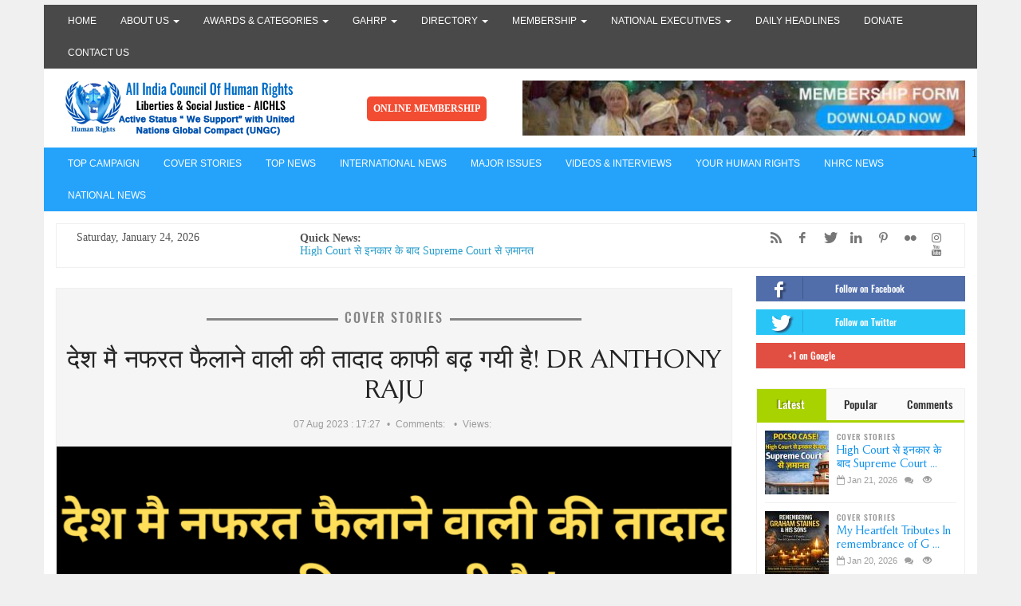

--- FILE ---
content_type: text/html; charset=utf-8
request_url: https://humanrightscouncil.in/news.php?extend.145
body_size: 12401
content:
<!doctype html>
<html lang="en">
<head>
<title>देश मै नफरत फैलाने वाली की तादाद काफी बढ़ गयी है! Dr Anthony Raju  | Top Human Rights Council Of India</title>
<meta charset='utf-8' />
<meta property="twitter:site" name="twitter:site" content="@aichls" />
<meta property="og:url" content="https://humanrightscouncil.in/news.php?extend.145" />
<meta name="twitter:url" content="https://humanrightscouncil.in/news.php?extend.145" />
<meta property="og:type" content="article" />
<meta name="twitter:card" content="summary_large_image" />
<meta property="og:image" content="https://humanrightscouncil.in/thumb.php?src=e_MEDIA_IMAGE%2F2023-08%2Fhat.png&amp;w=1200&amp;h=0" />
<meta property="og:image:width" name="og:image:width" content="1200" />
<meta name="twitter:image" content="https://humanrightscouncil.in/thumb.php?src=e_MEDIA_IMAGE%2F2023-08%2Fhat.png&amp;w=1200&amp;h=0" />
<meta property="og:updated_time" content="1769194860" />
<meta property="article:section" content="COVER STORIES" />
<meta property="article:published_time" content="2023-08-07T17:27:56+05:30" />
<meta property="article:modified_time" content="2026-01-24T00:31:00+05:30" />
<meta property="og:title" content="देश मै नफरत फैलाने वाली की तादाद काफी बढ़ गयी है! Dr Anthony Raju " />
<meta name="twitter:title" content="देश मै नफरत फैलाने वाली की तादाद काफी बढ़ गयी है! Dr Anthony Raju " />
<meta property="og:image" content="https://humanrightscouncil.in/thumb.php?src=e_MEDIA_IMAGE%2F2022-03%2Ffav_icon_png.png&amp;w=800&amp;h=0" />
<meta name="viewport" content="width=device-width, initial-scale=1.0" />

<link rel='apple-touch-icon' href='https://humanrightscouncil.in/thumb.php?src=e_MEDIA_IMAGE%2F2022-03%2Ffav_icon_png.png&amp;aw=144&amp;ah=144' />


<!-- [JSManager] Links -->

<link rel="canonical" href="https://humanrightscouncil.in/news.php?extend.145" />
<link rel="alternate" type="application/rss+xml" title="Top Human Rights Council Of India News" href="https://humanrightscouncil.in/e107_plugins/rss_menu/rss.php?cat=news&amp;type=2&amp;topic=0" />
<link rel="alternate" type="application/atom+xml" title="Top Human Rights Council Of India News" href="https://humanrightscouncil.in/e107_plugins/rss_menu/rss.php?cat=news&amp;type=4&amp;topic=0" />
<link  rel="stylesheet" media="all" property="stylesheet" type="text/css" href="https://cdnjs.cloudflare.com/ajax/libs/twitter-bootstrap/3.4.1/css/bootstrap.min.css" />
<link  rel="stylesheet" media="all" property="stylesheet" type="text/css" href="https://cdn.jsdelivr.net/fontawesome/4.7.0/css/font-awesome.min.css" />

<link  rel="stylesheet" media="all" property="stylesheet" type="text/css" href="/e107_web/css/e107.css?0" />

<link  rel="stylesheet" media="all" property="stylesheet" type="text/css" href="/e107_web/js/bootstrap-notify/css/bootstrap-notify.css?0" />
<link  rel="stylesheet" media="all" property="stylesheet" type="text/css" href="/e107_web/js/core/all.jquery.css?0" />

<link  rel="stylesheet" media="all" property="stylesheet" type="text/css" href="/e107_plugins/social/css/fontello.css?0" />
<link  rel="stylesheet" media="all" property="stylesheet" type="text/css" href="/e107_plugins/social/css/social.css?0" />

<link id="stylesheet-BS-Magazine-01-style" rel="stylesheet" media="all" property="stylesheet" type="text/css" href="/e107_themes/BS_Magazine_01/style.css?0" />

<style rel="stylesheet" type="text/css" property="stylesheet">
	/* Gallery CSS */
	.thumbnails .span2:nth-child(6n+1) {
	margin-left:0;
	}


	a.e-wysiwyg-toggle { margin-top:5px }
	.mce-tinymce.mce-fullscreen {   z-index: 1050 !important;  }
</style>

<script type="text/javascript" src="https://cdnjs.cloudflare.com/ajax/libs/jquery/3.6.0/jquery.min.js"></script>
<meta name="keywords" content="Top Human Rights Organization India,Human Rights Council of India,Join top Human Rights Council of India,Human Rights Membership,National Human Rights Commission,Human Rights Commission" />
<meta name="description" content="All India Council of Human Rights, Liberties and Social Justice (AICHLS) is India’s most respected human rights organization, actively defending civil liberties and constitutional rights in India and across 100+ countries. Led by globally renowned Human Rights Defender and UN Peace Ambassador Dr. Anthony Raju, well known Advocate of Supreme Court, AICHLS stands at the forefront of justice, advocacy, and accountability." />
<link rel='icon' href='https://humanrightscouncil.in/favicon.ico' type='image/x-icon' />
<link rel='shortcut icon' href='https://humanrightscouncil.in/favicon.ico' type='image/xicon' />
</head>
<body id='layout-magazine-extend-news' >

<div id="uiModal" class="modal fade" tabindex="-1" role="dialog"  aria-hidden="true">
					<div class="modal-dialog modal-lg modal-xl modal-dialog-centered modal-dialog-scrollable">
						<div class="modal-content">
				            <div class="modal-header">
				            	<h4 class="modal-caption modal-title col-sm-11">&nbsp;</h4>
				                <button type="button" class="close" data-dismiss="modal" data-bs-dismiss="modal" aria-hidden="true">&times;</button>
				                
				             </div>
				             <div class="modal-body">
				             <p>Loading…</p>
				             </div>
				             <div class="modal-footer">
				                <a href="#" data-dismiss="modal" data-bs-dismiss="modal" class="btn btn-primary">Close</a>
				            </div>
			            </div>
		            </div>
		        </div>
		<div id='header' class='header'>
  <div class='container'>
    <div class='row'>
      <div class='header-top'>
        <div class='header-navigation'>                                        
          <div class='navbar navbar-default'> 
            <div class='navbar-header'> 
              <button type='button' class='navbar-toggle' data-toggle='collapse' data-target='#bs-navbar-collapse-1'>
                <span class='sr-only'>Toggle navigation</span>
                <span class='icon-bar'></span>
                <span class='icon-bar'></span>
                <span class='icon-bar'></span>
              </button>
            </div>
            <div id='bs-navbar-collapse-1' class='collapse navbar-collapse'>                 
              <ul class="nav navbar-nav">
	<li>
		<a  role="button" href="https://humanrightscouncil.in/index.php" title="">
		 Home 
		</a> 
	</li>

	<li class="dropdown ">
		<a class="dropdown-toggle"  role="button" data-toggle="dropdown" data-target="#" href="https://humanrightscouncil.in/#" title="">
		 About Us 
		 <span class="caret"></span>
		</a> 
		
		<ul class="dropdown-menu submenu-start submenu-level-1" role="menu" >

			<li role="menuitem" >
				<a href="https://humanrightscouncil.in/page.php?id=12">Who We Are</a>
			</li>

			<li role="menuitem" >
				<a href="https://humanrightscouncil.in/page.php?id=11">What We Do</a>
			</li>

			<li role="menuitem" >
				<a href="https://www.google.com/search?q=all+india+council+of+human+rights%2C+liberties+%26+social+justice+-+aichls+new+delhi%2C+delhi&amp;rlz=1C1CHBD_enIN828IN828&amp;oq=all&amp;aqs=chrome.0.69i59j69i57j0j69i">What People Say (Testimonials)</a>
			</li>

			<li role="menuitem" >
				<a href="https://humanrightscouncil.in/page.php?id=13">Legal Status</a>
			</li>

			<li role="menuitem" >
				<a href="https://humanrightscouncil.in/page.php?id=14">Appreciation Letters</a>
			</li>

			<li role="menuitem" >
				<a href="https://humanrightscouncil.in/page.php?id=15">Chairman's Note</a>
			</li>

			<li role="menuitem" >
				<a href="https://humanrightscouncil.in/page.php?id=19">Major Achievements</a>
			</li>

			<li role="menuitem" >
				<a href="https://humanrightscouncil.in/page.php?id=20">Do You Know</a>
			</li>

			<li role="menuitem" >
				<a href="https://humanrightscouncil.in/page.php?id=47">Aims and Objectives</a>
			</li>

			<li role="menuitem" >
				<a href="https://humanrightscouncil.in/page.php?id=22">Certificates</a>
			</li>

			<li role="menuitem" >
				<a href="https://humanrightscouncil.in/page.php?id=23">Initiatives &amp; Projects</a>
			</li>

			<li role="menuitem" >
				<a href="https://humanrightscouncil.in/page.php?id=24">Funding &amp; Budget</a>
			</li>

			<li role="menuitem" >
				<a href="https://humanrightscouncil.in/page.php?id=25">Work &amp; Study Opportunities</a>
			</li>

			<li role="menuitem" >
				<a href="https://humanrightscouncil.in/page.php?id=26">International Institute of Human Rights Studies (IIHRS)</a>
			</li>

			<li role="menuitem" >
				<a href="https://humanrightscouncil.in/page.php?id=27">Circular</a>
			</li>

			<li role="menuitem" >
				<a href="https://humanrightscouncil.in/page.php?id=28">Campaigns</a>
			</li>

			<li role="menuitem" >
				<a href="/e107_plugins/gallery/gallery.php">Gallery</a>
			</li>
</ul>
	</li>

	<li class="dropdown ">
		<a class="dropdown-toggle"  role="button" data-toggle="dropdown" data-target="#" href="https://humanrightscouncil.in/page.php?id=12" title="">
		 Awards &amp; Categories 
		 <span class="caret"></span>
		</a> 
		
		<ul class="dropdown-menu submenu-start submenu-level-1" role="menu" >

			<li role="menuitem" >
				<a href="https://www.flickr.com/photos/anthonyraju/">Photo Gallery - Awards</a>
			</li>

			<li role="menuitem" >
				<a href="https://internationalhumanrightsawards.blogspot.com/2023/05/last-honorees-of-awards-till-2022-1-dr.html">Honorable Awardees till 2022</a>
			</li>

			<li role="menuitem" >
				<a href="https://www.hrcin.org/List-of-last-Awardees.pdf">List of Awardee - 2011-2022</a>
			</li>

			<li role="menuitem" >
				<a href="https://drapjabdulkalamworldpeaceaward.blogspot.com/2023/05/list-of-awardee-dr-apj-abdul-kalam.html">DR. APJ ABDUL KALAM WORLD PEACE AWARD</a>
			</li>

			<li role="menuitem" >
				<a href="https://humanrightscouncil.in/page.php?id=41">Cause Partner</a>
			</li>

			<li role="menuitem" >
				<a href="https://humanrightscouncil.in/page.php?id=38">Awards 2020</a>
			</li>

			<li role="menuitem" >
				<a href="https://humanrightscouncil.in/page.php?id=37">Awards 2019</a>
			</li>

			<li role="menuitem" >
				<a href="https://humanrightscouncil.in/page.php?id=36">Awards 2018</a>
			</li>

			<li role="menuitem" >
				<a href="https://humanrightscouncil.in/page.php?id=35">Awards 2017</a>
			</li>

			<li role="menuitem" >
				<a href="https://humanrightscouncil.in/page.php?id=34">Awards 2016</a>
			</li>

			<li role="menuitem" >
				<a href="https://humanrightscouncil.in/page.php?id=33">Awards 2015</a>
			</li>

			<li role="menuitem" >
				<a href="https://humanrightscouncil.in/page.php?id=32">Awards 2014</a>
			</li>

			<li role="menuitem" >
				<a href="https://humanrightscouncil.in/page.php?id=31">Awards 2013</a>
			</li>

			<li role="menuitem" >
				<a href="https://humanrightscouncil.in/page.php?id=30">Awards 2012</a>
			</li>

			<li role="menuitem" >
				<a href="https://humanrightscouncil.in/page.php?id=29">Awards 2011</a>
			</li>
</ul>
	</li>

	<li class="dropdown ">
		<a class="dropdown-toggle"  role="button" data-toggle="dropdown" data-target="#" href="https://humanrightscouncil.in/page.php?id=12" title="">
		 GAHRP 
		 <span class="caret"></span>
		</a> 
		
		<ul class="dropdown-menu submenu-start submenu-level-1" role="menu" >

			<li role="menuitem" >
				<a href="https://humanrightscouncil.in/PDF/Brief-of-International-Human-Rights-Advisory-Council.pdf" target="_blank" rel='noopener noreferrer'>IHRAC</a>
			</li>

			<li role="menuitem" >
				<a href="https://humanrightscouncil.in/page.php?id=43">GAHRP</a>
			</li>

			<li role="menuitem" >
				<a href="https://humanrightscouncil.in/page.php?id=44">How We Work</a>
			</li>

			<li role="menuitem" >
				<a href="https://humanrightscouncil.in/PDF/2019_BRIEF_ABOUT_DR_ANTHONY_RAJU.pdf" target="_blank" rel='noopener noreferrer'>Dr Anthony Raju (Founder President)</a>
			</li>

			<li role="menuitem" >
				<a href="https://humanrightscouncil.in/PDF/BRIEF_ABOUT_DR_JUNE_ANN.pdf" target="_blank" rel='noopener noreferrer'>Dr. June Ann (International Director)</a>
			</li>

			<li role="menuitem" >
				<a href="https://humanrightscouncil.in/page.php?id=47">GAHRP Aims and Objectives</a>
			</li>

			<li role="menuitem" >
				<a href="https://humanrightscouncil.in/page.php?id=48">Acknowledgement</a>
			</li>

			<li role="menuitem" >
				<a href="https://humanrightscouncil.in/page.php?id=49">Global Board</a>
			</li>

			<li role="menuitem" >
				<a href="https://humanrightscouncil.in/page.php?id=50">GAHRP Country Directors</a>
			</li>

			<li role="menuitem" >
				<a href="https://humanrightscouncil.in/page.php?id=51">Mission &amp; Duties</a>
			</li>

			<li role="menuitem" >
				<a href="https://www.facebook.com/allindiacouncilofhumanrights/" target="_blank" rel='noopener noreferrer'>Causes &amp; Resolution Groups</a>
			</li>

			<li role="menuitem" >
				<a href="https://www.facebook.com/allindiacouncilofhumanrights/" target="_blank" rel='noopener noreferrer'>Initiatives and Congregation</a>
			</li>

			<li role="menuitem" >
				<a href="https://www.facebook.com/allindiacouncilofhumanrights/" target="_blank" rel='noopener noreferrer'>Events Meeting Conference</a>
			</li>

			<li role="menuitem" >
				<a href="https://humanrightscouncil.in/page.php?id=55">Free Online Courses</a>
			</li>

			<li role="menuitem" >
				<a href="https://humanrightscouncil.in/page.php?id=56">We are the World</a>
			</li>
</ul>
	</li>

	<li class="dropdown ">
		<a class="dropdown-toggle"  role="button" data-toggle="dropdown" data-target="#" href="https://humanrightscouncil.in/page.php?id=12" title="">
		 Directory 
		 <span class="caret"></span>
		</a> 
		
		<ul class="dropdown-menu submenu-start submenu-level-1" role="menu" >

			<li role="menuitem" >
				<a href="https://humanrightscouncil.in/page.php?id=57">National Representatives (State)</a>
			</li>

			<li role="menuitem" >
				<a href="https://statewisechairman.blogspot.com/">State Wise Representative</a>
			</li>

			<li role="menuitem" >
				<a href="https://humanrightscouncil.in/page.php?id=59">Legal Representatives</a>
			</li>

			<li role="menuitem" >
				<a href="https://humanrightscouncil.in/page.php?id=60">Press Representatives</a>
			</li>

			<li role="menuitem" >
				<a href="https://humanrightscouncil.in/page.php?id=61">International Representatives</a>
			</li>

			<li role="menuitem" >
				<a href="https://humanrightscouncil.in/page.php?id=62">Board of Legal Advisors</a>
			</li>

			<li role="menuitem" >
				<a href="https://humanrightscouncil.in/page.php?id=63">Volunteer Directory</a>
			</li>

			<li role="menuitem" >
				<a href="https://humanrightscouncil.in/page.php?id=64">Board of Law</a>
			</li>
</ul>
	</li>

	<li class="dropdown ">
		<a class="dropdown-toggle"  role="button" data-toggle="dropdown" data-target="#" href="https://humanrightscouncil.in/page.php?id=12" title="">
		 Membership 
		 <span class="caret"></span>
		</a> 
		
		<ul class="dropdown-menu submenu-start submenu-level-1" role="menu" >

			<li role="menuitem" >
				<a href="https://humanrightscouncil.in/page.php?id=17">Membership Form</a>
			</li>

			<li role="menuitem" >
				<a href="https://docs.google.com/forms/d/e/1FAIpQLSdAC_P5AYQvpOYels86Q-9_iiNuapif6SKuGwCQ0VVJUIHh-Q/viewform?vc=0&amp;c=0&amp;w=1&amp;flr=0&amp;gxids=7628">Online Enquiry</a>
			</li>

			<li role="menuitem" >
				<a href="https://humanrightscouncil.in/page.php?id=65">Who Can Join Us</a>
			</li>

			<li role="menuitem" >
				<a href="https://humanrightscouncil.in/page.php?id=66">AICHLS Certificate Sample</a>
			</li>

			<li role="menuitem" >
				<a href="https://humanrightscouncil.in/page.php?id=67">Members Roles &amp; Responsibilities</a>
			</li>

			<li role="menuitem" >
				<a href="https://www.hrcin.org/get-involved-now.html">Get Involved Now</a>
			</li>

			<li role="menuitem" >
				<a href="https://humanrightscouncil.in/page.php?id=69">Take Action</a>
			</li>

			<li role="menuitem" >
				<a href="https://humanrightscouncil.in/page.php?id=70">Act Now</a>
			</li>

			<li role="menuitem" >
				<a href="https://humanrightscouncil.in/page.php?id=71">National Volunteers Task Force</a>
			</li>

			<li role="menuitem" >
				<a href="https://humanrightscouncil.in/page.php?id=72">Internship/Study</a>
			</li>

			<li role="menuitem" >
				<a href="https://humanrightscouncil.in/page.php?id=73">FAQ's</a>
			</li>
</ul>
	</li>

	<li class="dropdown ">
		<a class="dropdown-toggle"  role="button" data-toggle="dropdown" data-target="#" href="https://humanrightscouncil.in/National Executives" title="">
		 National Executives 
		 <span class="caret"></span>
		</a> 
		
		<ul class="dropdown-menu submenu-start submenu-level-1" role="menu" >

			<li role="menuitem" >
				<a href="https://humanrightscouncil.in/page.php?id=18">Global Board of Patrons</a>
			</li>

			<li role="menuitem" >
				<a href="https://humanrightscouncil.in/page.php?id=16">Global Body And Mentor</a>
			</li>

			<li role="menuitem" >
				<a href="https://humanrightscouncil.in/page.php?id=74">National Human Rights Advisory Council</a>
			</li>

			<li role="menuitem" >
				<a href="https://humanrightscouncil.in/page.php?id=75">Most Honourable Ambassadors of Peace</a>
			</li>

			<li role="menuitem" >
				<a href="https://humanrightscouncil.in/page.php?id=76">All India Employement Council</a>
			</li>

			<li role="menuitem" >
				<a href="https://humanrightscouncil.in/page.php?id=77">Asian Human Rights Council</a>
			</li>

			<li role="menuitem" >
				<a href="https://humanrightscouncil.in/page.php?id=78">All India Anti Corruption Council</a>
			</li>

			<li role="menuitem" >
				<a href="https://humanrightscouncil.in/page.php?id=79">All India Consumer Protection Council</a>
			</li>

			<li role="menuitem" >
				<a href="https://humanrightscouncil.in/page.php?id=80">All India Bar Federation (AIBF)</a>
			</li>

			<li role="menuitem" >
				<a href="https://humanrightscouncil.in/page.php?id=81">Central Committies</a>
			</li>

			<li role="menuitem" >
				<a href="https://humanrightscouncil.in/page.php?id=82">Legal Experts</a>
			</li>

			<li role="menuitem" >
				<a href="https://humanrightscouncil.in/page.php?id=83">Board of Executive</a>
			</li>

			<li role="menuitem" >
				<a href="https://humanrightscouncil.in/page.php?id=17">Membership</a>
			</li>

			<li role="menuitem" >
				<a href="https://humanrightscouncil.in/page.php?id=85">National Council of News &amp; Broadcasting</a>
			</li>

			<li role="menuitem" >
				<a href="https://humanrightscouncil.in/page.php?id=86">All India Council for Public Servant Accountability and Reforms</a>
			</li>

			<li role="menuitem" >
				<a href="https://humanrightscouncil.in/page.php?id=87">All India Council for Judicial Accountablity and Reforms</a>
			</li>

			<li role="menuitem" >
				<a href="https://humanrightscouncil.in/page.php?id=91">All India Council for Media Accountablity and Reforms</a>
			</li>

			<li role="menuitem" >
				<a href="https://humanrightscouncil.in/page.php?id=88">All India Council for Indian Industries</a>
			</li>

			<li role="menuitem" >
				<a href="https://humanrightscouncil.in/page.php?id=89">International Council of Indian Workers</a>
			</li>

			<li role="menuitem" >
				<a href="https://humanrightscouncil.in/page.php?id=90">Help Line Number</a>
			</li>
</ul>
	</li>

	<li>
		<a  role="button" href="https://humanrightscouncil.in/blog/" target="_blank" rel='noopener noreferrer' title="">
		 Daily Headlines 
		</a> 
	</li>

	<li>
		<a  role="button" href="https://www.hrcin.org/donate-now.html" target="_blank" rel='noopener noreferrer' title="">
		 Donate 
		</a> 
	</li>

	<li>
		<a  role="button" href="/contact.php" title="">
		 Contact Us 
		</a> 
	</li>

	<li>
		<a  role="button" href="https://www.hrcin.org/List-of-last-Awardees.pdf" title="">
		  
		</a> 
	</li>
</ul>
               
            </div>
          </div>                  
        </div>    
      </div>
    </div>
    <div class='row'>
      <div class='header-middle' >
        <div class='col-md-4'>
          <div class='sitename'><a href='/index.php' title='Top Human Rights Council Of India'>Top Human Rights Council Of India</a></div>
           <div class='sitetaglogo'></div>
          
        </div>
         <div class='col-md-2 online-member'>
                <a href='https://docs.google.com/forms/d/e/1FAIpQLSc7dEOM5URu0R0qTWNOalnsfExcAnc2ULxlmvjzLnlFkyhy9g/viewform' class='blink-btn' target='_blank' >
                 ONLINE MEMBERSHIP
        </a>
          
        </div>
       
        
        <div class='col-md-6'>
          <div class='top-banner'>
            
            <a class='e-tip' href='/banner.php?1' rel='external' title=""><img class="e-banner img-responsive img-fluid" src="/thumb.php?src=e_MEDIA_IMAGE%2F2022-03%2Fmembership2_form.jpg&amp;aw=560&amp;ah=70" alt="membership2_form.jpg" srcset="/thumb.php?src=e_MEDIA_IMAGE%2F2022-03%2Fmembership2_form.jpg&amp;aw=1120&amp;ah=140 2x" width="560" height="70"  /></a>
          </div>
        </div>
      </div>
    </div>
    <div class='row'>
      <div class='header-bottom'>
        <div class='navbar navbar-default'>
          <div class='navbar-header'> 
            <button type='button' class='navbar-toggle' data-toggle='collapse' data-target='#bs-navbar-collapse-2'>
              <span class='sr-only'>Toggle navigation</span>
              <span class='icon-bar'></span>
              <span class='icon-bar'></span>
              <span class='icon-bar'></span>
            </button>
          </div>
          <div id='bs-navbar-collapse-2' class='collapse navbar-collapse'>
            <ul class='nav navbar-nav'>                 
              <li><a style='' href='/news.php?list.11.0'>TOP CAMPAIGN</a></li><li><a style='' href='/news.php?list.2.0'>COVER STORIES</a></li><li><a style='' href='/news.php?list.3.0'>TOP NEWS</a></li><li><a style='' href='/news.php?list.6.0'>INTERNATIONAL NEWS</a></li><li><a style='' href='/news.php?list.4.0'>MAJOR ISSUES</a></li><li><a style='' href='/news.php?list.5.0'>VIDEOS &amp; INTERVIEWS</a></li><li><a style='' href='/news.php?list.8.0'>YOUR HUMAN RIGHTS</a></li><li><a style='' href='/news.php?list.9.0'>NHRC NEWS</a></li><li><a style='' href='/news.php?list.7.0'>NATIONAL NEWS</a></li>
            </ul> 
            <div class='nav navbar-nav navbar-right'>
              <form method='get' action='/search.php'><div>
<input type='hidden' name='t' value='all' />
<input type='hidden' name='r' value='0' />
1
</div></form>
            </div>
          </div>
        </div>
      </div>
    </div>
  </div>
</div> 

<div id='main-content' class='container maincontent'> 
  <div class='row'>
    <div class='news-bar col-md-12'>
      <div class='panel panel-default'>
        <div class='panel-body'>
          <div class='news-bar-clock col-md-3'>
            <span>Saturday, January 24, 2026</span>
          </div>
          <div class='breaking-news col-md-6'>
            <strong class='breaking-news-latest'>Quick News:</strong>
            <ul class='newsticker'>
              <li><a style='' href='/news.php?extend.342'>High Court से इनकार के बाद Supreme Court से ज़मानत</a></li><li><a style='' href='/news.php?extend.341'>My Heartfelt Tributes In remembrance of Graham Staines and his sons — and with deeper reflections inspired by Dr. Anthony Raju, Advocate, Supreme Court and Peace Leader Globally</a></li><li><a style='' href='/news.php?extend.340'>मेरठ के सरधना में एक दलित महिला की निर्मम हत्या और उसकी बेटी के अपहरण की घटना न केवल हृदय विदारक है, बल्कि यह हमारे संविधान, कानून के शासन और मानवता पर सीधा हमला है।</a></li><li><a style='' href='/news.php?extend.339'>Strong Condemnation of Brutal Execution in Iran Heartbreaking and deeply disturbing ???? Reports reveal that Irfan Sultani, a 26-year-old Iranian shopkeeper and anti-regime protester, was publicly hanged by Iran’s Islamic regime</a></li><li><a style='' href='/news.php?extend.337'>Supreme Court Urges Union To Bring ‘Romeo-Juliet’ Clause In POCSO Act To Shield Consensual Adolescent Relationships From Prosecution"</a></li><li><a style='' href='/news.php?extend.336'>India’s Top Human Rights Organization in Research, Development and Legal Advocacy</a></li><li><a style='' href='/news.php?extend.335'>पॉक्सो केस | अपनी बेगुनाही को कैसे साबित करें</a></li><li><a style='' href='/news.php?extend.334'>ALL INDIA HUMAN RIGHTS NON-VIOLENCE CERTIFICATION (AIHRNVC)</a></li><li><a style='' href='/news.php?extend.333'>Meet Dr Anthony Raju  Turning India’s Darkest Legal Files into Justice</a></li><li><a style='' href='/news.php?extend.332'>THE BLACK DAY FOR INDIAN JUDICIARY</a></li>
            </ul>
          </div>
          <div class='page-social text-right col-md-3'>
            <p class="xurl-social-icons hidden-print"><a target="_blank" rel="noopener noreferrer" href="/e107_plugins/rss_menu/rss.php" data-tooltip-position="top" class="e-tip social-icon social-rss" title="RSS/Atom Feed" aria-label="RSS/Atom Feed"><span class="e-social-rss "></span></a>
<a target="_blank" rel="noopener noreferrer" href="https://www.facebook.com/AICHLSIN/" data-tooltip-position="top" class="e-tip social-icon social-facebook" title="Facebook" aria-label="Facebook"><span class="e-social-facebook "></span></a>
<a target="_blank" rel="noopener noreferrer" href="https://x.com/aichls" data-tooltip-position="top" class="e-tip social-icon social-twitter" title="Twitter" aria-label="Twitter"><span class="e-social-twitter "></span></a>
<a target="_blank" rel="noopener noreferrer" href="https://www.linkedin.com/public-profile/in/anthonyraju/" data-tooltip-position="top" class="e-tip social-icon social-linkedin" title="LinkedIn" aria-label="LinkedIn"><span class="e-social-linkedin "></span></a>
<a target="_blank" rel="noopener noreferrer" href="https://pin.it/3MOTjKIR9" data-tooltip-position="top" class="e-tip social-icon social-pinterest" title="Pinterest" aria-label="Pinterest"><span class="e-social-pinterest "></span></a>
<a target="_blank" rel="noopener noreferrer" href="https://www.flickr.com/people/195603617@N06/" data-tooltip-position="top" class="e-tip social-icon social-flickr" title="Flickr" aria-label="Flickr"><span class="e-social-flickr "></span></a>
<a target="_blank" rel="noopener noreferrer" href="https://www.instagram.com/officeaichls/" data-tooltip-position="top" class="e-tip social-icon social-instagram" title="Instagram" aria-label="Instagram"><span class="e-social-instagram "></span></a>
<a target="_blank" rel="noopener noreferrer" href="https://www.youtube.com/@LegalAidsIndia" data-tooltip-position="top" class="e-tip social-icon social-youtube" title="YouTube" aria-label="YouTube"><span class="e-social-youtube "></span></a>
</p>
          </div>
        </div>
      </div>
    </div>
  </div>
  <div class='row'>
    <div class='col-md-9'>
      <div class='centerside'>
        
<noscript><div class='alert alert-block alert-error alert-danger'><strong>This web site requires that javascript be enabled. <a rel='external' href='http://activatejavascript.org'>Click here for instructions.</a>.</strong></div></noscript><div id='uiAlert' class='notifications'></div> 
 
<div class="view-item">
  <div class="panel panel-default">
    <div class="panel-body">
      <div class="view-item-header">
        <div class="news-category"><a style='' href='/news.php?list.2.0'>COVER STORIES</a></div> 
        <div class="news-title"><h2>देश मै नफरत फैलाने वाली की तादाद काफी बढ़ गयी है! Dr Anthony Raju</h2></div>
        <div class="news-info">
          <span><span>07 Aug 2023 : 17:27</span></span>
          <span>Comments:&nbsp;</span>
          <span>Views:&nbsp;</span>
        </div>
      </div>
      <div class="news-images-main"><img class="news_image news-image img-responsive img-fluid img-rounded rounded news-image-1" src="/thumb.php?src=e_MEDIA_IMAGE%2F2023-08%2Fhat.png&amp;aw=900&amp;ah=600" alt="hat.png" srcset="/thumb.php?src=e_MEDIA_IMAGE%2F2023-08%2Fhat.png&amp;aw=1800&amp;ah=1200 2x" width="900" height="600" style="border:0px"  /></div>
      <div class="news-author">
        <div class="news-author-image">
           
          
        </div>
        <div class="news-author-name">Posted by&nbsp;<a href='/user.php?id.1'>Administrator</a></div>
      </div>
      <div class="news-content"> 
        <div class="news-body"><!-- bbcode-html-start --><p>अब ऐसा लगता है की देश मै नफरत फैलाने वाली की तादाद काफी बढ़ गयी है और इसमें सबसे अच्छा रोल सोशल मीडिया निभा रहा है, अगर माने तो देश की राजनीती अब सॉशल मीडिया के सहारे चल रही है, हर नेता ट्विटर पर उकसाने वाली वीडियो शेयर कर रहे है, यह लोग नहीं जानते कि एक दिन यह लोग तो दुनिया से चले जायेंगे लेकिन पीछे छोड़ जायेंगे नफरत नफरत और नफरत मैं जलता हमारा सूंदर देश। कियोंकि इनके परिवार से ना तो कोई दंगे मै शामिल होता है , सब देश से बाहर सेटल है , अगर कोई लाचार और परेशान है तो वह है देश का आम आदमी, बेबस आदमी, बेरोजगार आदमी, गरीब आदमी। डॉ अन्थोनी राजू अधिवक्ता सुप्रीम कोर्ट, शांति एंड मानव अधिकार कार्यकरता <br>देश आपके हाथ मै , सोचिये और विचार कीजिए , कही आप भी इसका हिस्सा है , किया देकर जा रहे अपने बच्चों के लिए ? एक सूंदर संसार और नफरत ??????????????????</p>
<p>MEMBERSHIP OPEN</p>
<p>JOIN THE TOP AND MOST REPUTED HUMAN RIGHTS MOVEMENT OF THE COUNTRY AND</p>
<p>RAISE YOUR VOICE FOR THE VOICELESS PEOPLE</p>
<p>Top Criminal Advocate </p>
<p>Top Human Rights Advocate</p>
<p> </p>
<p>SPEAK BEFORE APPLY FOR THE MEMBERSHIP</p>
<p>For more details, visit below</p>
<p>9873005424, 9873087903</p>
<p>https://humanrightscouncil.in/</p>
<p>https://humanrightscouncil.in/membership-form-download.php</p>
<p>https://www.hrcin.org/membership-form.html</p>
<p>http://ihrac.org/membership-form-download.php</p>
<p>https://hrcin.org/</p>
<p>http://ihrac.org/</p>
<p>https://twitter.com/AdvAnthonyRaju</p>
<p>Email: Office@humanrightscouncil.in</p>
<p>ALL INDIA COUNCIL OF HUMAN RIGHTS, LIBERTIES &amp; SOCIAL JUSTICE</p>
<p>(AICHLS) is founded by Dr. Anthony Raju - Advocate, Supreme Court of India, Dynamic Internationally Accredited Human Rights Defender, Inspirational, spiritual and motivational speaker, Peace Activist &amp; Social Worker and is one of global's foremost voices of Human Rights and powerful voice for voiceless people globally.</p>
<p>All India council of human rights, liberties &amp; social justice has been added as signatory to UNITED NATION GLOBAL COMPACT. The world's largest corporate responsibility initiative with nearly 12,000 business and non-business participants in 140 countries. That All India Council of Human Rights, Liberties &amp; Social Justice (AICHLS), is a duly registered Society under the Societies Registration Act XXI of 1860, and is functioning with commitment to the Noble Cause of Human Rights Protection and Promotion, Justice for All, Economic Upliftment of the Underprivileged, Education, Love, Peace, Harmony and Friendship, National &amp; International Integration by Exchange of Ideas &amp; Ethos in India and also amongst the neighbouring countries and the people of the rest of the World at large.</p>
<p>Dr. Anthony Raju</p>
<p>Advocate , Supreme Court of India.</p>
<p>Global Chairman , All India Council of Human Rights, Liberties &amp; Social Justice.</p>
<p>Chairman - National Legal Council</p>
<p>International Convener, Universal mission for Peace and Human Rights.</p>
<p>Chairman, National Council of News and Broadcasting.</p>
<p>Secretary General  : Asian Human Rights Council</p>
<p>International Peace keeper</p>
<p> </p>
<p>Dr. Anthony Raju - Advocate, Supreme Court of India and a dynamic, dedicated, Internationally accredited HUMAN RIGHTS, PEACE Ambassador &amp; SOCIAL Worker and is one of Global's foremost voices of Human Rights.</p>
<p>Dr. Anthony Raju , who is an Internationally Reputed and Accredited PEACE BUILDER, HUMAN RIGHTS DEFENDER , Diplomat , an Eminent Social Reformer &amp; Activist, Environmentalist, Educator, Human Rights &amp; Constitutional Rights Activist, Motivator, Changemaker, Teacher Trainer, Disaster management Expert, Panel Arbitrator in National &amp; International Level, Legal Aid Expert, Academician, Humanitarian works Expert, etc.</p>
<p>Dr. Anthony Raju has been awarded several National &amp; International Awards for his Excellence work for more than 15 Years for promoting and protecting Human Rights. He has been awarded with several (Honoris Causa) Degrees , Like Doctor of Sociology , Doctorate of Human Rights by International Peace University , Germany, PHD. Social Work by Universal Academy for Global Peace , Life time membership and Award by International Journalism Centre , National Human Rights Activist Award by All India Newspaper Association , Ambassador of Peace Award by Blind Association, Peace Ambassador by Global Peace Initiative -USA</p>
<p>Dr. Anthony Raju had justified his position many times against the capital punishment , he has publicly condemned this barbaric act in name of punishment. He has written number of articles on Extra Judicial Killings, Violence Against Women, Right to Education, Rights to Information Contemporary forms of slavery , Right to an adequate Standard of living, Extrajudicial, summary of arbitrary executions , Sale of Children, Child prostitution , Independence of Judges and Lawyers.</p>
<p>Dr. Anthony Raju spends most of the time between Tribal , underprivileged , Villages , he widely travels in various States i.e Orissa , Chhattisgarh, Jharkhand , Bihar , Uttar Pradesh , Madhya Pradesh , Uttrakhand , Gujarat , Rajasthan etc.</p>
<p> </p>
<p>https://www.flickr.com/people/anthonyraju/</p>
<p>https://www.flickr.com/photos/anthonyraju/</p>
<p>http://www.ihrac.org/</p>
<p>http://www.awardsforhumanrights.com/</p>
<p>https://www.newsindiatoday.co.in</p>
<p>http://www.ncnb.in/</p>
<p>https://www.linkedin.com/in/anthonyraju/</p>
<p>https://www.facebook.com/allindiacouncilofhumanrights/</p>
<p>https://twitter.com/aichls</p>
<p>http://www.anthonyraju.com/</p>
<p>http://www.juneann.in/</p>
<p>https://plus.google.com/u/1/?tab=mX</p>
<p>https://www.youtube.com/user/TheHumanrightsindia/</p>
<p>http://www.xavierinstitutions.org/</p>
<p>www.asianhumanrightscouncil.org</p>
<p>www.internationalhumanrightscouncil.org</p>
<p>www.iprc.in.</p>
<p>www.groundreports.in</p>
<p>======================================================</p>
<p> </p>
<p>#dranthonyraju #drjuneann #drtessmartin #drameenaali #aparathapa, #sandeepmarwah, #Tophumanrightscouncil, #Humanrightsinindia #Socialjustice, #freelegalhelp #HumanRightsOrganizationsInIndia, #HumanRightsComplaint, #HumanRights, #AdvocateSupremeCourt #HumanRightsMembership ##TopHumanRightsOrganisationofIndia #peace #gahrc  #humanrightseducation #humanrightsleadership #humanitarian #ihrac #dranthonyraju #aichls #humanrightsambassador #tophumanrightsactivistofindia #motivationalspeaker #inspirationalspeaker #nhrc #tophumanrightsadvocateof india  #topcriminaladvocate #nationalhumanrightscommission #topcriminaladvocatesupre006Decourtofindia</p>
<p>"Human Rights In India, Social Justice, Human Rights Commission, National Human Rights Commission, Human Rights Organizations In India, State Human Rights Commission, Human Rights Commission Delhi, Human Rights Complaint, Human Rights, Advocate Supreme Court, Human Rights Membership, Top Human Rights Organisation of India" "Human Rights In India, Dr. Anthony Raju Advocate Supreme Court, Human Rights Membership, Top Human Rights Organisation of India"</p>
<p> </p>
<p> </p>
<p>In Public Interest, More Links Of Human Rights/Government Organisation working for the promotion and protection of Human Rights. Legal Aid in India.</p>
<p> </p>
<p>https://nhrc.nic.in/</p>
<p>https://nhrc.nic.in/about-us/state-commission?term_node_tid_depth=2350</p>
<p>https://nhrc.nic.in/statecommission/andhra-pradesh-state-human-rights-commission</p>
<p>https://shrc.tn.gov.in/</p>
<p>https://kshrc.karnataka.gov.in/english</p>
<p>https://nhrc.nic.in/statecommission/maharashtra-state-human-rights-commission</p>
<p>http://uphrc.up.nic.in/</p>
<p>https://ukhrc.net/u/</p>
<p>http://bhrc.bihar.gov.in/</p>
<p>http://www.pshrc.net/Home/Contact</p>
<p>https://nhrc.nic.in/statecommission/punjab-human-rights-commission</p>
<p>https://nhrc.nic.in/statecommission/gujarat-human-rights-commission</p>
<p>https://hphrc.hp.gov.in/</p>
<p>https://nhrc.nic.in/statecommission/goa-human-rights-commission</p>
<p>https://dpar.nagaland.gov.in/setting-up-of-nagaland-state-human-rights-commission/</p>
<p>https://nhrc.nic.in/statecommission/manipur-state-human-rights-commission</p>
<p>https://nhrc.nic.in/statecommission/meghalaya-human-rights-commission</p>
<p>https://homeandpolitical.assam.gov.in/frontimpotentdata/assam-human-rights-commission</p>
<p>http://wbhrc.nic.in/</p>
<p>http://sshrc.nic.in/</p>
<p>http://www.arunachalpradesh.gov.in/setting-up-of-the-arunachal-pradesh-state-human-rights-commission-apshrc/</p>
<p>https://rshrc.rajasthan.gov.in/</p>
<p>https://main.sci.gov.in/legal-aid</p>
<p>top 10 criminal law firms in india</p>
<p>top criminal law firms in india</p>
<p>top 10 criminal lawyers in mumbai</p>
<p>famous criminal lawyers</p>
<p>top criminal lawyers in mumbai</p>
<p>best criminal lawyer in world</p>
<p>best criminal lawyer in supreme court</p>
<p>top female criminal lawyers in india</p>
<p>LEGAL AND LEGAL Associates</p>
<p> </p><!-- bbcode-html-end --></div>
        <div class="row news-videos-1">
			    <div class="col-md-4"></div>
		 	    <div class="col-md-4"></div>
		 	    <div class="col-md-4"></div>
			  </div>
        			
			  <div class="row news-images-1">
        	<div class="col-md-6"></div>
        	<div class="col-md-6"></div>
        </div>
        <div class="row news-images-2">
        	<div class="col-md-6"></div>
        	<div class="col-md-6"></div>
        </div>
        <div class="news-body-extended">
				  
			  </div>
        <div class="row news-videos-2">
          <div class="col-md-6"></div>
			    <div class="col-md-6"></div>
        </div>
        <div class="news-tags"><span>Tags:</span>&nbsp;None</div>
        <div class="news-options">
			    <div class="btn-group"><a rel='alternate' class='e-tip btn btn-default hidden-print' href='/print.php?news.145' title='printer friendly'><i class='glyphicon glyphicon-fa-print' ></i></a><div class="text-center btn-group social-share  hidden-print"><a rel='noopener' class='btn btn-default btn-secondary social-share e-tip  social-share-email'  target='_blank' title='Email to someone' href='mailto:EMAIL_RECIPIENT?subject=%E0%A4%A6%E0%A5%87%E0%A4%B6%20%E0%A4%AE%E0%A5%88%20%E0%A4%A8%E0%A4%AB%E0%A4%B0%E0%A4%A4%20%E0%A4%AB%E0%A5%88%E0%A4%B2%E0%A4%BE%E0%A4%A8%E0%A5%87%20%E0%A4%B5%E0%A4%BE%E0%A4%B2%E0%A5%80%20%E0%A4%95%E0%A5%80%20%E0%A4%A4%E0%A4%BE%E0%A4%A6%E0%A4%BE%E0%A4%A6%20%E0%A4%95%E0%A4%BE%E0%A4%AB%E0%A5%80%20%E0%A4%AC%E0%A5%9D%20%E0%A4%97%E0%A4%AF%E0%A5%80%20%E0%A4%B9%E0%A5%88%21%20Dr%20Anthony%20Raju%20&amp;body=Check%20out%20this%20link%3Ahttps%3A%2F%2Fhumanrightscouncil.in%2Fnews.php%3Fextend.145'><i class='S16 e-social-mail'></i></a>
<a rel='noopener' class='btn btn-default btn-secondary social-share e-tip  social-share-facebook-like'  target='_blank' title='Like on Facebook' href='http://www.facebook.com/plugins/like.php?href=https%3A%2F%2Fhumanrightscouncil.in%2Fnews.php%3Fextend.145'><i class='S16 e-social-thumbs-up'></i></a>
<a rel='noopener' class='btn btn-default btn-secondary social-share e-tip  social-share-facebook-share'  target='_blank' title='Share On Facebook' href='http://www.facebook.com/sharer.php?u=https%3A%2F%2Fhumanrightscouncil.in%2Fnews.php%3Fextend.145&amp;t=%E0%A4%A6%E0%A5%87%E0%A4%B6%20%E0%A4%AE%E0%A5%88%20%E0%A4%A8%E0%A4%AB%E0%A4%B0%E0%A4%A4%20%E0%A4%AB%E0%A5%88%E0%A4%B2%E0%A4%BE%E0%A4%A8%E0%A5%87%20%E0%A4%B5%E0%A4%BE%E0%A4%B2%E0%A5%80%20%E0%A4%95%E0%A5%80%20%E0%A4%A4%E0%A4%BE%E0%A4%A6%E0%A4%BE%E0%A4%A6%20%E0%A4%95%E0%A4%BE%E0%A4%AB%E0%A5%80%20%E0%A4%AC%E0%A5%9D%20%E0%A4%97%E0%A4%AF%E0%A5%80%20%E0%A4%B9%E0%A5%88%21%20Dr%20Anthony%20Raju%20'><i class='S16 e-social-facebook'></i></a>
<a rel='noopener' class='btn btn-default btn-secondary social-share e-tip  social-share-twitter'  target='_blank' title='Share On Twitter' href='http://twitter.com/share?url=https%3A%2F%2Fhumanrightscouncil.in%2Fnews.php%3Fextend.145&amp;text=%E0%A4%A6%E0%A5%87%E0%A4%B6%20%E0%A4%AE%E0%A5%88%20%E0%A4%A8%E0%A4%AB%E0%A4%B0%E0%A4%A4%20%E0%A4%AB%E0%A5%88%E0%A4%B2%E0%A4%BE%E0%A4%A8%E0%A5%87%20%E0%A4%B5%E0%A4%BE%E0%A4%B2%E0%A5%80%20%E0%A4%95%E0%A5%80%20%E0%A4%A4%E0%A4%BE%E0%A4%A6%E0%A4%BE%E0%A4%A6%20%E0%A4%95%E0%A4%BE%E0%A4%AB%E0%A5%80%20%E0%A4%AC%E0%A5%9D%20%E0%A4%97%E0%A4%AF%E0%A5%80%20%E0%A4%B9%E0%A5%88%21%20Dr%20Anthony%20Raju%20&amp;via=aichls'><i class='S16 e-social-twitter'></i></a></div></div>
		    </div>
      </div>
    </div>
    <div class="row post-by-author">
      <h3 class="about-author">About the Author</h3>    
      <div class="col-md-12 post-by-author-inner">
        <div class="col-md-3">
	        <div class="post-by-author-avatar">
            
            
          </div>
        </div> 
        <div class="col-md-9">                 
	        <div class="post-by-author-body">
	          <h4><a href='/user.php?id.1'>Administrator</a></h4>
	          <div class="post-by-author-signature"></div>
	          <a class="btn btn-xs btn-primary" href="/news.php?author=Administrator&page=0">My Articles</a>
	        </div>
        </div>          
      </div>
    </div>    
  </div>
</div>

<ul class="pagination hidden-print">
  			<li class="page-item"><a class="page-link" href="/news.php">Back</a></li>
		</ul>
  
      </div>
    </div>
    <div class='col-md-3'>
      <div class='rightside'>
        <div class='social-connected'>
          <div class='social_facebook'>
            <p class="xurl-social-icons hidden-print"><a target="_blank" rel="noopener noreferrer" href="https://www.facebook.com/AICHLSIN/" data-tooltip-position="top" class="e-tip social-icon social-facebook" title="Facebook" aria-label="Facebook"><span class="e-social-facebook "></span></a>
</p> 
            <span class='xurl-text'>Follow on Facebook</span>
          </div>
          <div class='social_twitter'>
            <p class="xurl-social-icons hidden-print"><a target="_blank" rel="noopener noreferrer" href="https://x.com/aichls" data-tooltip-position="top" class="e-tip social-icon social-twitter" title="Twitter" aria-label="Twitter"><span class="e-social-twitter "></span></a>
</p>
            <span class='xurl-text'>Follow on Twitter</span>
            </div>
          <div class='google-plus'>
            
            <span class='xurl-text'>+1 on Google</span>
          </div>
        </div>
        <div class='tabs-wrapper'> 
          <ul class='nav nav-tabs'>
            <li class='active'><a href='#tab-1' data-toggle='tab'>Latest</a></li>
            <li><a href='#tab-2' data-toggle='tab'>Popular</a></li>
            <li><a href='#tab-3' data-toggle='tab'>Comments</a></li>
          </ul>
          <div class='tab-content'>
            <div id='tab-1' class='tab-pane fade in active'>
              
              <!-- tablestyle: style=tabbedmenu id=news_latest_menu -->

<div class='tabbed-menu'>
              <div class='tabbed-menu-body'><ul class="media-list news-menu-latest">
  
  <li class="media">
    <a class="pull-left" href="/news.php?extend.342"><img class="media-object news-image-1" src="/thumb.php?src=e_MEDIA_IMAGE%2F2026-01%2FPO.jpeg.jpg&amp;aw=80&amp;ah=80" alt="PO.jpeg.jpg" srcset="/thumb.php?src=e_MEDIA_IMAGE%2F2026-01%2FPO.jpeg.jpg&amp;aw=320&amp;ah=320 4x" width="80" height="80"  /></a>    
    <div class="media-body">
      <div class="news-category"><a  href='/news.php?list.2.0'>COVER STORIES</a></div>
      <h4 class="media-heading"><a style='null' href='/news.php?extend.342'>High Court से इनकार के बाद Supreme Court  ... </a></h4>
      <div class="news-date"><i class='fa fa-calendar-o' ></i>&nbsp;<span>Jan 21, 2026</span>&nbsp;&nbsp;&nbsp;<i class='fa fa-comments' ></i>&nbsp;&nbsp;&nbsp;&nbsp;<i class='glyphicon glyphicon-eye-open' ></i>&nbsp;</div>
    </div>
  </li>
  
  <li class="media">
    <a class="pull-left" href="/news.php?extend.341"><img class="media-object news-image-1" src="/thumb.php?src=e_MEDIA_IMAGE%2F2026-01%2FGR.jpeg.jpg&amp;aw=80&amp;ah=80" alt="GR.jpeg.jpg" srcset="/thumb.php?src=e_MEDIA_IMAGE%2F2026-01%2FGR.jpeg.jpg&amp;aw=320&amp;ah=320 4x" width="80" height="80"  /></a>    
    <div class="media-body">
      <div class="news-category"><a  href='/news.php?list.2.0'>COVER STORIES</a></div>
      <h4 class="media-heading"><a style='null' href='/news.php?extend.341'>My Heartfelt Tributes In remembrance of G ... </a></h4>
      <div class="news-date"><i class='fa fa-calendar-o' ></i>&nbsp;<span>Jan 20, 2026</span>&nbsp;&nbsp;&nbsp;<i class='fa fa-comments' ></i>&nbsp;&nbsp;&nbsp;&nbsp;<i class='glyphicon glyphicon-eye-open' ></i>&nbsp;</div>
    </div>
  </li>
  
  <li class="media">
    <a class="pull-left" href="/news.php?extend.340"><img class="media-object news-image-1" src="/thumb.php?src=e_MEDIA_IMAGE%2F2026-01%2Fimages_4_.jpg&amp;aw=80&amp;ah=80" alt="images_4_.jpg" srcset="/thumb.php?src=e_MEDIA_IMAGE%2F2026-01%2Fimages_4_.jpg&amp;aw=320&amp;ah=320 4x" width="80" height="80"  /></a>    
    <div class="media-body">
      <div class="news-category"><a  href='/news.php?list.2.0'>COVER STORIES</a></div>
      <h4 class="media-heading"><a style='null' href='/news.php?extend.340'>मेरठ के सरधना में एक दलित महिला की निर्मम ... </a></h4>
      <div class="news-date"><i class='fa fa-calendar-o' ></i>&nbsp;<span>Jan 14, 2026</span>&nbsp;&nbsp;&nbsp;<i class='fa fa-comments' ></i>&nbsp;&nbsp;&nbsp;&nbsp;<i class='glyphicon glyphicon-eye-open' ></i>&nbsp;</div>
    </div>
  </li>
  
  <li class="media">
    <a class="pull-left" href="/news.php?extend.339"><img class="media-object news-image-1" src="/thumb.php?src=e_MEDIA_IMAGE%2F2026-01%2F20260114_210554_0000.png&amp;aw=80&amp;ah=80" alt="20260114_210554_0000.png" srcset="/thumb.php?src=e_MEDIA_IMAGE%2F2026-01%2F20260114_210554_0000.png&amp;aw=320&amp;ah=320 4x" width="80" height="80"  /></a>    
    <div class="media-body">
      <div class="news-category"><a  href='/news.php?list.2.0'>COVER STORIES</a></div>
      <h4 class="media-heading"><a style='null' href='/news.php?extend.339'>Strong Condemnation of Brutal Execution i ... </a></h4>
      <div class="news-date"><i class='fa fa-calendar-o' ></i>&nbsp;<span>Jan 14, 2026</span>&nbsp;&nbsp;&nbsp;<i class='fa fa-comments' ></i>&nbsp;&nbsp;&nbsp;&nbsp;<i class='glyphicon glyphicon-eye-open' ></i>&nbsp;</div>
    </div>
  </li>
  
  <li class="media">
    <a class="pull-left" href="/news.php?extend.337"><img class="media-object news-image-1" src="/thumb.php?src=e_MEDIA_IMAGE%2F2026-01%2F20260112_104528_0000.png&amp;aw=80&amp;ah=80" alt="20260112_104528_0000.png" srcset="/thumb.php?src=e_MEDIA_IMAGE%2F2026-01%2F20260112_104528_0000.png&amp;aw=320&amp;ah=320 4x" width="80" height="80"  /></a>    
    <div class="media-body">
      <div class="news-category"><a  href='/news.php?list.2.0'>COVER STORIES</a></div>
      <h4 class="media-heading"><a style='null' href='/news.php?extend.337'>Supreme Court Urges Union To Bring ‘Romeo ... </a></h4>
      <div class="news-date"><i class='fa fa-calendar-o' ></i>&nbsp;<span>Jan 12, 2026</span>&nbsp;&nbsp;&nbsp;<i class='fa fa-comments' ></i>&nbsp;&nbsp;&nbsp;&nbsp;<i class='glyphicon glyphicon-eye-open' ></i>&nbsp;</div>
    </div>
  </li>
  
  <li class="media">
    <a class="pull-left" href="/news.php?extend.336"><img class="media-object news-image-1" src="/thumb.php?src=e_MEDIA_IMAGE%2F2026-01%2F20260109_130833_0000.png&amp;aw=80&amp;ah=80" alt="20260109_130833_0000.png" srcset="/thumb.php?src=e_MEDIA_IMAGE%2F2026-01%2F20260109_130833_0000.png&amp;aw=320&amp;ah=320 4x" width="80" height="80"  /></a>    
    <div class="media-body">
      <div class="news-category"><a  href='/news.php?list.3.0'>TOP NEWS</a></div>
      <h4 class="media-heading"><a style='null' href='/news.php?extend.336'>India’s Top Human Rights Organization in  ... </a></h4>
      <div class="news-date"><i class='fa fa-calendar-o' ></i>&nbsp;<span>Jan 09, 2026</span>&nbsp;&nbsp;&nbsp;<i class='fa fa-comments' ></i>&nbsp;&nbsp;&nbsp;&nbsp;<i class='glyphicon glyphicon-eye-open' ></i>&nbsp;</div>
    </div>
  </li>
  
  <li class="media">
    <a class="pull-left" href="/news.php?extend.335"><img class="media-object news-image-1" src="/thumb.php?src=e_MEDIA_IMAGE%2F2026-01%2Ffile_0000000059587207abf8d70cd04f8ecc.png&amp;aw=80&amp;ah=80" alt="file_0000000059587207abf8d70cd04f8ecc.png" srcset="/thumb.php?src=e_MEDIA_IMAGE%2F2026-01%2Ffile_0000000059587207abf8d70cd04f8ecc.png&amp;aw=320&amp;ah=320 4x" width="80" height="80"  /></a>    
    <div class="media-body">
      <div class="news-category"><a  href='/news.php?list.3.0'>TOP NEWS</a></div>
      <h4 class="media-heading"><a style='null' href='/news.php?extend.335'>पॉक्सो केस | अपनी बेगुनाही को कैसे साबित करें</a></h4>
      <div class="news-date"><i class='fa fa-calendar-o' ></i>&nbsp;<span>Jan 07, 2026</span>&nbsp;&nbsp;&nbsp;<i class='fa fa-comments' ></i>&nbsp;&nbsp;&nbsp;&nbsp;<i class='glyphicon glyphicon-eye-open' ></i>&nbsp;</div>
    </div>
  </li>
  
  <li class="media">
    <a class="pull-left" href="/news.php?extend.334"><img class="media-object news-image-1" src="/thumb.php?src=e_MEDIA_IMAGE%2F2026-01%2F20260105_192009_0000_.png&amp;aw=80&amp;ah=80" alt="20260105_192009_0000_.png" srcset="/thumb.php?src=e_MEDIA_IMAGE%2F2026-01%2F20260105_192009_0000_.png&amp;aw=320&amp;ah=320 4x" width="80" height="80"  /></a>    
    <div class="media-body">
      <div class="news-category"><a  href='/news.php?list.2.0'>COVER STORIES</a></div>
      <h4 class="media-heading"><a style='null' href='/news.php?extend.334'>ALL INDIA HUMAN RIGHTS NON-VIOLENCE CERTI ... </a></h4>
      <div class="news-date"><i class='fa fa-calendar-o' ></i>&nbsp;<span>Jan 05, 2026</span>&nbsp;&nbsp;&nbsp;<i class='fa fa-comments' ></i>&nbsp;&nbsp;&nbsp;&nbsp;<i class='glyphicon glyphicon-eye-open' ></i>&nbsp;</div>
    </div>
  </li>
  
  <li class="media">
    <a class="pull-left" href="/news.php?extend.333"><img class="media-object news-image-1" src="/thumb.php?src=e_MEDIA_IMAGE%2F2026-01%2FIMG_20250121_205447.jpg&amp;aw=80&amp;ah=80" alt="IMG_20250121_205447.jpg" srcset="/thumb.php?src=e_MEDIA_IMAGE%2F2026-01%2FIMG_20250121_205447.jpg&amp;aw=320&amp;ah=320 4x" width="80" height="80"  /></a>    
    <div class="media-body">
      <div class="news-category"><a  href='/news.php?list.2.0'>COVER STORIES</a></div>
      <h4 class="media-heading"><a style='null' href='/news.php?extend.333'>Meet Dr Anthony Raju  Turning India’s Dar ... </a></h4>
      <div class="news-date"><i class='fa fa-calendar-o' ></i>&nbsp;<span>Jan 02, 2026</span>&nbsp;&nbsp;&nbsp;<i class='fa fa-comments' ></i>&nbsp;&nbsp;&nbsp;&nbsp;<i class='glyphicon glyphicon-eye-open' ></i>&nbsp;</div>
    </div>
  </li>
  
  <li class="media">
    <a class="pull-left" href="/news.php?extend.332"><img class="media-object news-image-1" src="/thumb.php?src=e_MEDIA_IMAGE%2F2026-01%2FIMG_20260101_151823.jpg&amp;aw=80&amp;ah=80" alt="IMG_20260101_151823.jpg" srcset="/thumb.php?src=e_MEDIA_IMAGE%2F2026-01%2FIMG_20260101_151823.jpg&amp;aw=320&amp;ah=320 4x" width="80" height="80"  /></a>    
    <div class="media-body">
      <div class="news-category"><a  href='/news.php?list.2.0'>COVER STORIES</a></div>
      <h4 class="media-heading"><a style='null' href='/news.php?extend.332'>THE BLACK DAY FOR INDIAN JUDICIARY</a></h4>
      <div class="news-date"><i class='fa fa-calendar-o' ></i>&nbsp;<span>Jan 01, 2026</span>&nbsp;&nbsp;&nbsp;<i class='fa fa-comments' ></i>&nbsp;&nbsp;&nbsp;&nbsp;<i class='glyphicon glyphicon-eye-open' ></i>&nbsp;</div>
    </div>
  </li>
  
  <li class="media">
    <a class="pull-left" href="/news.php?extend.331"><img class="media-object news-image-1" src="/thumb.php?src=e_MEDIA_IMAGE%2F2025-12%2Fsenger.png&amp;aw=80&amp;ah=80" alt="senger.png" srcset="/thumb.php?src=e_MEDIA_IMAGE%2F2025-12%2Fsenger.png&amp;aw=320&amp;ah=320 4x" width="80" height="80"  /></a>    
    <div class="media-body">
      <div class="news-category"><a  href='/news.php?list.2.0'>COVER STORIES</a></div>
      <h4 class="media-heading"><a style='null' href='/news.php?extend.331'>Justice Prevails: Supreme Court Orders Ex ... </a></h4>
      <div class="news-date"><i class='fa fa-calendar-o' ></i>&nbsp;<span>Dec 29, 2025</span>&nbsp;&nbsp;&nbsp;<i class='fa fa-comments' ></i>&nbsp;&nbsp;&nbsp;&nbsp;<i class='glyphicon glyphicon-eye-open' ></i>&nbsp;</div>
    </div>
  </li>
  
  <li class="media">
    <a class="pull-left" href="/news.php?extend.330"><img class="media-object news-image-1" src="/thumb.php?src=e_MEDIA_IMAGE%2F2025-12%2F20251226_231941_0000.png&amp;aw=80&amp;ah=80" alt="20251226_231941_0000.png" srcset="/thumb.php?src=e_MEDIA_IMAGE%2F2025-12%2F20251226_231941_0000.png&amp;aw=320&amp;ah=320 4x" width="80" height="80"  /></a>    
    <div class="media-body">
      <div class="news-category"><a  href='/news.php?list.2.0'>COVER STORIES</a></div>
      <h4 class="media-heading"><a style='null' href='/news.php?extend.330'>The recent decision of the Delhi High Cou ... </a></h4>
      <div class="news-date"><i class='fa fa-calendar-o' ></i>&nbsp;<span>Dec 26, 2025</span>&nbsp;&nbsp;&nbsp;<i class='fa fa-comments' ></i>&nbsp;&nbsp;&nbsp;&nbsp;<i class='glyphicon glyphicon-eye-open' ></i>&nbsp;</div>
    </div>
  </li>
  
  <li class="media">
    <a class="pull-left" href="/news.php?extend.329"><img class="media-object news-image-1" src="/thumb.php?src=e_MEDIA_IMAGE%2F2025-12%2FScreenshot_2025_12_21_12_51_37_74_a23b203fd3aafc6dcb84e438dda678b6.jpg&amp;aw=80&amp;ah=80" alt="Screenshot_2025_12_21_12_51_37_74_a23b203fd3aafc6dcb84e438dda678b6.jpg" srcset="/thumb.php?src=e_MEDIA_IMAGE%2F2025-12%2FScreenshot_2025_12_21_12_51_37_74_a23b203fd3aafc6dcb84e438dda678b6.jpg&amp;aw=320&amp;ah=320 4x" width="80" height="80"  /></a>    
    <div class="media-body">
      <div class="news-category"><a  href='/news.php?list.2.0'>COVER STORIES</a></div>
      <h4 class="media-heading"><a style='null' href='/news.php?extend.329'>DR. A. P. J. ABDUL KALAM WORLD PEACE AWARD</a></h4>
      <div class="news-date"><i class='fa fa-calendar-o' ></i>&nbsp;<span>Dec 21, 2025</span>&nbsp;&nbsp;&nbsp;<i class='fa fa-comments' ></i>&nbsp;&nbsp;&nbsp;&nbsp;<i class='glyphicon glyphicon-eye-open' ></i>&nbsp;</div>
    </div>
  </li>
  
  <li class="media">
    <a class="pull-left" href="/news.php?extend.328"><img class="media-object news-image-1" src="/thumb.php?src=e_MEDIA_IMAGE%2F2025-12%2Ffile_00000000b18871fab3fe1eb914498190.png&amp;aw=80&amp;ah=80" alt="file_00000000b18871fab3fe1eb914498190.png" srcset="/thumb.php?src=e_MEDIA_IMAGE%2F2025-12%2Ffile_00000000b18871fab3fe1eb914498190.png&amp;aw=320&amp;ah=320 4x" width="80" height="80"  /></a>    
    <div class="media-body">
      <div class="news-category"><a  href='/news.php?list.2.0'>COVER STORIES</a></div>
      <h4 class="media-heading"><a style='null' href='/news.php?extend.328'>POCSO Act, 2012 बच्चों की सुरक्षा के लिए  ... </a></h4>
      <div class="news-date"><i class='fa fa-calendar-o' ></i>&nbsp;<span>Dec 19, 2025</span>&nbsp;&nbsp;&nbsp;<i class='fa fa-comments' ></i>&nbsp;&nbsp;&nbsp;&nbsp;<i class='glyphicon glyphicon-eye-open' ></i>&nbsp;</div>
    </div>
  </li>
  
  <li class="media">
    <a class="pull-left" href="/news.php?extend.327"><img class="media-object news-image-1" src="/thumb.php?src=e_MEDIA_IMAGE%2F2025-12%2F1500x900_641590_allahabad_high_court_advocate.webp&amp;aw=80&amp;ah=80" alt="1500x900_641590_allahabad_high_court_advocate.webp" srcset="/thumb.php?src=e_MEDIA_IMAGE%2F2025-12%2F1500x900_641590_allahabad_high_court_advocate.webp&amp;aw=320&amp;ah=320 4x" width="80" height="80"  /></a>    
    <div class="media-body">
      <div class="news-category"><a  href='/news.php?list.2.0'>COVER STORIES</a></div>
      <h4 class="media-heading"><a style='null' href='/news.php?extend.327'>Allahabad High Court Acknowledges Financi ... </a></h4>
      <div class="news-date"><i class='fa fa-calendar-o' ></i>&nbsp;<span>Dec 19, 2025</span>&nbsp;&nbsp;&nbsp;<i class='fa fa-comments' ></i>&nbsp;&nbsp;&nbsp;&nbsp;<i class='glyphicon glyphicon-eye-open' ></i>&nbsp;</div>
    </div>
  </li></ul></div> 
            </div> 
            </div>
            <div id='tab-2' class='tab-pane fade'>
              
                
            </div>
            <div id='tab-3' class='tab-pane fade'>
              
              <!-- tablestyle: style=tabbedmenu id=comment_menu -->

<div class='tabbed-menu'>
              <div class='tabbed-menu-body'>No comments yet.
  <ul class='media-list comment-menu'>
  </ul></div> 
            </div><!-- tablestyle: style=tabbedmenu id=comment_menu -->

<div class='tabbed-menu'>
              <div class='tabbed-menu-body'>No comments yet.
  <ul class='media-list comment-menu'>
  </ul></div> 
            </div> 
            </div>
          </div>
        </div> 
         
        
              
      </div>
    </div>
  </div>   
</div>
<div id='footer' class='footer'>
  <div class='container'>
    <div class='row'>
      <div class='footer-inner'>
        <div class='col-md-3'>
          
                  
        </div>
        <div class='col-md-3'>
          
                  
        </div>
        <div class='col-md-3'>
          
                  
        </div>
        <div class='col-md-3'>
          
                  
        </div>
      </div>              
    </div>
    <div class='row'>
      <div class='site-info'>
        <div class='col-md-6'>
          ALL RIGHTS RESERVED - YEAR 2021-2022<br />All India Council Of Human Rights Liberties &amp; Social Justice<br />Powered By: Zap Infotech (www.zapinfotech.com)
          
        </div>
        <div class='col-md-6'>
          <div class='move-to-top'>
            <a href='#' class='top'><i class='fa fa-angle-double-up'></i></a>
          </div>
        </div>
      </div>
    </div>
  </div>
</div>		

<script type="text/javascript" src="https://cdnjs.cloudflare.com/ajax/libs/twitter-bootstrap/3.4.1/js/bootstrap.min.js"></script>
<script type="text/javascript" src="/e107_web/js/bootstrap-notify/js/bootstrap-notify.js"></script>
<script type="text/javascript" src="/e107_web/js/rate/js/jquery.raty.js"></script>

<script type="text/javascript" src="/e107_themes/BS_Magazine_01/js/jquery.lettering.js"></script>
<script type="text/javascript" src="/e107_themes/BS_Magazine_01/js/jquery.sticky.js"></script>
<script type="text/javascript" src="/e107_themes/BS_Magazine_01/js/jquery.newsTicker.js"></script>
<script type="text/javascript" src="/e107_themes/BS_Magazine_01/js/custom.js"></script>
<script type="text/javascript" src="/e107_web/js/core/front.jquery.js"></script>
<script type="text/javascript" src="/e107_web/js/core/all.jquery.js"></script>
<script>
var e107 = e107 || {'settings': {}, 'behaviors': {}};
jQuery.extend(e107.settings, {"basePath":"\/"});
</script>

<script type="text/javascript">
//<![CDATA[
$('.e-tip').tooltip({container: 'body'})
//]]>
</script>
<script type='text/javascript'>
	SyncWithServerTime('', '/', '');
</script>

<!-- db10097b58be818c2a5ecea4fff5c275 -->

<!-- Start custom body-end tag -->

<!-- End custom body-end tag -->


</body>
</html>

--- FILE ---
content_type: text/css
request_url: https://humanrightscouncil.in/e107_themes/BS_Magazine_01/style.css?0
body_size: 9921
content:
/* Move down content because we have a fixed navbar that is 50px tall */
body {
  font: 14px verdana;
  color: #2e2e2e;
  background-color: #f0f0f0;
  padding-top: 6px;
}


a, a:focus, a:hover, button, button:focus, button:hover, button:active { 
  text-decoration: none; 
  outline: none; 
  -o-transition: color 0.2s linear;
  -moz-transition: color 0.2s linear;
  -khtml-transition: color 0.2s linear;
  -webkit-transition: color 0.2s linear;
  -ms-transition: color 0.2s linear;
  transition: color 0.2s linear;
}
a {
  color: #0A8FEC;
}
a:hover, a:focus {
  color: #111;
  outline: 0 none !important;
  text-decoration: none;
}

img { border: none; outline: none; }


/* Font-face for webpage */
@font-face {
	font-family: 'DailyNews-Regular';
	src: url('fonts/DailyNews-Regular.eot');
	src: url('fonts/DailyNews-Regular.eot?#iefix') format('embedded-opentype'),
		url('fonts/DailyNews-Regular.woff2') format('woff2'),
		url('fonts/DailyNews-Regular.woff') format('woff'),
		url('fonts/DailyNews-Regular.ttf') format('truetype'),
		url('fonts/DailyNews-Regular.svg#DailyNews-Regular') format('svg');
} 
@font-face {
	font-family: 'DailyNews-Bold';
	src: url('fonts/DailyNews-Bold.eot');
	src: url('fonts/DailyNews-Bold.eot?#iefix') format('embedded-opentype'),
		url('fonts/DailyNews-Bold.woff2') format('woff2'),
		url('fonts/DailyNews-Bold.woff') format('woff'),
		url('fonts/DailyNews-Bold.ttf') format('truetype'),
		url('fonts/DailyNews-Bold.svg#DailyNews-Bold') format('svg');
}
@font-face {
	font-family: 'Oswald-Medium';
	src: url('fonts/Oswald-Medium.eot');
	src: url('fonts/Oswald-Medium.eot?#iefix') format('embedded-opentype'),
		url('fonts/Oswald-Medium.woff2') format('woff2'),
		url('fonts/Oswald-Medium.woff') format('woff'),
		url('fonts/Oswald-Medium.ttf') format('truetype'),
		url('fonts/Oswald-Medium.svg#Oswald-Medium') format('svg');
} 


/*************************************
*** HEADER ***************************
**************************************/
#header {

}

/* Header-top */
#header .header-top {   
  min-height: 40px;
  background-color: #494949;
}
#header .header-top .navbar {
  margin-bottom: 0;
}
#header .header-top .navbar.navbar-default {
  min-height: 40px;
  border: none;
  background-color: transparent;
  background-image: none;
  -moz-border-radius: 0;
	-khtml-border-radius: 0;
	-webkit-border-radius: 0;
  border-radius: 0;
  -moz-box-shadow: none;
  -webkit-box-shadow: none;
  box-shadow: none;
}
#header .header-top ul.nav > li > a {
  font: 12px Arial;
  color: #fff;
  line-height: 40px;
  background-color: transparent;
  padding: 0 15px;
  text-transform: uppercase;
}
#header .header-top ul.nav > li > a:hover,
#header .header-top ul.nav > li > a:focus,
#header .header-top ul.nav > li > a.active,
#header .header-top ul.nav > li.open > a, 
#header .header-top ul.nav > li.open > a:focus, 
#header .header-top ul.nav > li.open > a:hover {
  color: #fff;
  background-color: #000;
}

/* Header-middle */
#header .header-middle {
  overflow: hidden;
  max-height: 120px;
  background-color: #fff;
}
.sitename {
  font: bold 20px Arial;
  color: #111;
  line-height: 1;
  padding: 20px 20px 0 20px;
  text-transform: uppercase;
  display: none;
}
.sitename a {
  color: #f24024;
}
.sitename a > .word1 { color: #111; }
.sitename a > .word2 { color: #f24024; }
.sitename a:hover {
  color: #000;
}
.sitetaglogo {
  background-image: url("/thumb.php?src=e_MEDIA_IMAGE%2F2022-03%2Fihrc_logo.png");
  background-repeat: repeat-x;
   position:absolute; 
  top: 10px;
  bottom: 15px;
  left: 20px;
  width: 300px;
  height: 90px;
}

.sitetag {
  font: bold 12px Arial;
  color: #111;
  line-height: 1;
  padding: 0 20px 20px 20px;
  text-transform: uppercase;
}
.sitetag > .word1 { color: #111; }
.sitetag > .word2 { color: #f24024; }
.sitetag > .word3 { color: #111; }
.top-banner { 
  overflow: hidden;
  padding: 15px 0;
}

/* css write date of 23-05-205 start */

.blink-btn {
  padding: 8px 8px;
  background-color: #f24024;
  color: #fff;
  border-radius: 5px;
  text-decoration: none;
  font-weight: bold;
  font-size: 12px;
  animation: blink 1s infinite;
  text-align: center;
  position: absolute;
   top: 35px;
}

@keyframes blink {
  0% { opacity: 1; }
  50% { opacity: 0.3; }
  100% { opacity: 1; }
}


@media (max-width: 991px) and (min-width: 768px) {
  .blink-btn {
    display: none;
  }
}

@media (max-width: 768px) {
  .blink-btn {
    display: block;
    top: 90px;
    right: 10px;
  }
}

/* css write date of 23-05-205 end */


.top-banner img { 
  display: block;
  margin: 0 auto;
}




@media (max-width: 767px) { 
  #header .header-middle {
    max-height: none;
  }
  .sitename {
    font: bold 40px Arial;
  }
  .sitetag {
    font: bold 12px Arial;
  }
  .top-banner { 
    padding-top: 0;
        height: 150px;
  }
  .sitetaglogo {
  background-image: url("/thumb.php?src=e_MEDIA_IMAGE%2F2022-03%2Fihrc_logo.png");
  background-repeat: repeat-x;
  position:absolute;
  top: 60px;
  bottom: 15px;
  left: 20px;
  width: 300px;
  height: 90px;
}
}

/* Header-bottom */
#header .header-bottom {
  min-height: 40px;
  background-color: #25A3FB;
}
#header .header-bottom .navbar {
  margin-bottom: 0;
}
#header .header-bottom .navbar.navbar-default {
  min-height: 40px;
  border: none;
  background-color: transparent;
  background-image: none;
  -moz-border-radius: 0;
	-khtml-border-radius: 0;
	-webkit-border-radius: 0;
  border-radius: 0;
  -moz-box-shadow: none;
  -webkit-box-shadow: none;
  box-shadow: none;
}
#header .header-bottom ul.nav > li > a {
  font: 12px Arial;
  color: #fff;
  line-height: 40px;
  background-color: transparent;
  padding: 0 15px;
  text-transform: uppercase;
}
#header .header-bottom ul.nav > li > a:hover,
#header .header-bottom ul.nav > li > a:focus,
#header .header-bottom ul.nav > li > a.active,
#header .header-bottom ul.nav > li.open > a, 
#header .header-bottom ul.nav > li.open > a:focus, 
#header .header-bottom ul.nav > li.open > a:hover {
  color: #fff;
  background-color: #000;
}

#header .header-bottom .navbar-collapse {
  position: relative;
    z-index: 10000;
    background: #25a3fb;
}
.dropdown-menu{ z-index: 100000;}
/* SEARCH */
#header .header-bottom .tbox-search {
  font: 12px Arial; 
  color: #111; 
  background: #fff;  
  margin: 0; 
  padding: 6px; 
  border: none;
  -moz-border-radius: 0;
	-khtml-border-radius: 0;
	-webkit-border-radius: 0;
	border-radius: 0;
  -moz-box-shadow: none;
  -webkit-box-shadow: none;
  box-shadow: none;  
}
#header .header-bottom .button-search {
  font: 16px FontAwesome;
  color: #fff;
  line-height: 40px;
  background-color: transparent;
  border: none;
  margin-left: 3px;
  margin-right: 5px;
}
#header .header-bottom .button-search:hover {
  color: #0A8FEC;
}


/*************************************
*** MAIN CONTENT *********************
**************************************/
#main-content {

}
#main-content.maincontent {
  background-color: #fff;
}

.news-bar {
  overflow: hidden;
  background-color: #fff;
  padding: 15px 15px 0 15px;
}
.news-bar .panel {
  margin-bottom: 0;
  border-color: #f0f0f0;
  -moz-border-radius: 0;
	-khtml-border-radius: 0;
	-webkit-border-radius: 0;
  border-radius: 0;
  -moz-box-shadow: none;
  -webkit-box-shadow: none;
  box-shadow: none;    
}
.news-bar .panel .panel-body {
  padding: 10px 10px;
}
.news-bar .news-bar-clock {
  font-size: 14px;
  color: #555;
  line-height: 14px;
}
.news-bar .breaking-news {

}
.news-bar .breaking-news-latest {
  color: #555;
  margin-right: 0;
  position: relative;
  margin-top: 0px;
  vertical-align: top;
}
.news-bar ul.newsticker {
  display: inline-block;
  overflow: hidden;
  list-style: none;
  padding-left: 0;
  overflow: hidden;
  height: 14px;
  margin-bottom: 0;
}
.news-bar ul.newsticker li a {
  font-size: 14px;
  color: #289dcc;
  line-height: 14px;
}
.news-bar ul.newsticker li a:hover {
  color: #111;
}

.news-bar .page-social {

}
.news-bar .page-social p {
  margin-bottom: 0;
}
.news-bar .xurl-social-icons a {
  color: #555;
  text-decoration: none;
  opacity: .8;
  padding-left: 10px;
  -moz-transition: opacity .5s ease-out;
  -webkit-transition: opacity .5s ease-out;
  -o-transition: opacity .5s ease-out;
  transition: opacity .5s ease-out;
}
.news-bar .xurl-social-icons a:hover {
	opacity: 1;
}



/*************************************
*** NEWS GRID 1 BOX ******************
**************************************/
.news-grig-1-header {
  padding-top: 20px;
  position: relative; 
  overflow: hidden; 
}  
.news-grig-1-header h2 {
  position: relative; 
  display: inline-block;
  font: 20px "Oswald-Medium", Arial;
  color: #858585;
  line-height: 30px;
  text-transform: uppercase;
  margin-top: 0;
  margin-bottom: 0;
  padding: 0 5px 0 10px;
}
.news-grig-1-header h2::after {
  background: #fff url(images/stripe-bar.png) repeat top left;
  content:" ";
  position:absolute;
  width: 999em;
  height: 16px;
  margin: 7px 0 7px 5px;
  -ms-filter: "progid:DXImageTransform.Microsoft.Alpha(Opacity=90)";
  filter: alpha(opacity=90);
  -moz-opacity: 0.9;
  -khtml-opacity: 0.9;
  opacity: 0.9;
} 
.news-grig-1-header h2 a {
  color: #858585;
}
.news-grig-1-header h2 a:hover {
  color: #494949;
}
.news-grid-1 {
  position: relative;
  overflow: hidden;
  font: 12px Arial;
  color: #333;
  line-height: 1.2;
}
.news-grid-1 .panel {
  border: 1px solid #f0f0f0;
  border-bottom: 4px solid #0000ff;
  -moz-border-radius: 0;
	-khtml-border-radius: 0;
	-webkit-border-radius: 0;
  border-radius: 0; 
}
.news-grid-1 .panel .panel-body {  
  padding: 10px;
} 
.news-grid-1 .featured-item { 
  padding-bottom: 10px;
  border-bottom: 1px solid #f0f0f0;  
}
.news-grid-1 .featured-item .media .news-body {
  text-align: justify;
  font-size: 14px;   
}
.news-grid-1 .featured-item .media .btn {
  color: #0000ff;
  margin-top: 6px;
  background-color: transparent;  
  border-color: #0000ff;
  -moz-border-radius: 0;
	-khtml-border-radius: 0;
	-webkit-border-radius: 0;
  border-radius: 0;    
}
.news-grid-1 .featured-item .media .btn:hover {
  color: #fff;
  background-color: #0000ff;  
  border-color: #0000ff;  
}
.news-grid-1 .items { 
  padding-top: 10px;   
}
.news-grid-1 .items .item { 
  padding-left: 10px;
  padding-right: 10px;
  border-right: 1px solid #f0f0f0; 
}  
.news-grid-1 .items .item:first-child {
  padding-left: 0;  
}
.news-grid-1 .items .item:last-child {
  padding-right: 0;
  border-right: none;  
}  
.news-grid-1 .featured-item .news-date,
.news-grid-1 .items .item .news-date {
  font: 11px Arial;
  color: #999;
  line-height: 1.4;  
}

/* image */ 
.news-grid-1 .media .pull-left {
  padding-right: 0;
  margin-right: 10px;
}
.news-grid-1 .news-image {
  overflow: hidden;
  background-color: #2f3238;
  -webkit-transition: all 1s ease-out 0s;
  -moz-transition: all 1s ease-out 0s;
  -ms-transition: all 1s ease-out 0s;
  -o-transition: all 1s ease-out 0s;
  transition: all 1s ease-out 0s;
}
.news-grid-1 .news-image img {
  -moz-border-radius: 0;
	-khtml-border-radius: 0;
	-webkit-border-radius: 0;
  border-radius: 0; 
  -webkit-backface-visibility: hidden;
  backface-visibility: hidden;
  -webkit-transition: opacity 1s ease 0s, transform 1s ease 0s;
  -moz-transition: opacity 1s ease 0s, transform 1s ease 0s;
  -ms-transition: opacity 1s ease 0s, transform 1s ease 0s;
  -o-transition: opacity 1s ease 0s, transform 1s ease 0s;
  transition: opacity 1s ease 0s, transform 1s ease 0s; 
}
.news-grid-1 .news-image img:hover {
  -moz-opacity: 0.4;
  -khtml-opacity: 0.4;
  opacity: 0.4;
  -moz-transform: scale3d(1.1, 1.1, 1);  
  -webkit-transform: scale3d(1.1, 1.1, 1);  
  -o-transform: scale3d(1.1, 1.1, 1);  
  -ms-transform: scale3d(1.1, 1.1, 1);  
  transform: scale3d(1.1, 1.1, 1);
}

/* Title font-family */
.news-grid-1 .featured-item h3.media-heading,
.news-grid-1 .items .item h4.news-title {
  font-family: "DailyNews-Regular", Arial; 
}

@media (max-width: 767px) { 
  .news-grid-1 .featured-item .media .news-image {
    width: 100%;
    padding-right: 0;
    margin-right: 0;
  }
  .news-grid-1 .featured-item .media .news-image img {
    width: 100%;
    height: auto;
    margin: 0 auto;
  }
  .news-grid-1 .featured-item .media .media-body h3.media-heading {
    margin-top: 20px;
    margin-bottom: 10px;
  }
  .news-grid-1 .items .item {
    padding-top: 10px;
    padding-bottom: 10px;
    padding-left: 0;
    padding-right: 0;
    border-bottom: 1px solid #f0f0f0;
    border-right: none;  
  }
  .news-grid-1 .items .item:first-child {
    padding-top: 0;  
  }
  .news-grid-1 .items .item:last-child {
    padding-bottom: 0; 
    border-bottom: none;  
  }  
}                 


/*************************************
*** NEWS GRID 2 BOX ******************
**************************************/
.news-grig-2-header {
  padding-top: 20px;
  position: relative; 
  overflow: hidden; 
}  
.news-grig-2-header h2 {
  position: relative; 
  display: inline-block;
  font: 20px "Oswald-Medium", Arial;
  color: #858585;
  line-height: 30px;
  text-transform: uppercase;
  margin-top: 0;
  margin-bottom: 0;
  padding: 0 5px 0 10px;
}
.news-grig-2-header h2::after {
  background: #fff url(images/stripe-bar.png) repeat top left;
  content:" ";
  position:absolute;
  width: 999em;
  height: 16px;
  margin: 7px 0 7px 5px;
  -ms-filter: "progid:DXImageTransform.Microsoft.Alpha(Opacity=90)";
  filter: alpha(opacity=90);
  -moz-opacity: 0.9;
  -khtml-opacity: 0.9;
  opacity: 0.9;
} 
.news-grig-2-header h2 a {
  color: #858585;
}
.news-grig-2-header h2 a:hover {
  color: #494949;
}
.news-grid-2 {
  position: relative;
  overflow: hidden;
  font: 12px Arial;
  color: #333;
  line-height: 1.2;
} 
.news-grid-2 .panel {
  border: 1px solid #f0f0f0;
  border-bottom: 4px solid #f70000;
  -moz-border-radius: 0;
	-khtml-border-radius: 0;
	-webkit-border-radius: 0;
  border-radius: 0; 
}
.news-grid-2 .panel .panel-body {
  padding: 10px;
}
.news-grid-2 .featured-item {
  padding-left: 0;
  padding-right: 10px;
}
.news-grid-2 .featured-item .news-body {
  text-align: justify;
  font-size: 14px;   
}
.news-grid-2 .featured-item .btn {
  color: #f70000;
  margin-top: 6px;
  background-color: transparent;  
  border-color: #f70000;
  -moz-border-radius: 0;
	-khtml-border-radius: 0;
	-webkit-border-radius: 0;
  border-radius: 0;    
}
.news-grid-2 .featured-item .btn:hover {
  color: #fff;
  background-color: #f70000;  
  border-color: #f70000;  
}
.news-grid-2 .items {
  padding-left: 10px;
  padding-right: 0;
  border-left: 1px solid #f0f0f0;  
} 
.news-grid-2 .items .item {
  padding-top: 10px;
  padding-bottom: 10px;
  border-bottom: 1px solid #f0f0f0;  
}
.news-grid-2 .items .item:first-child {
  padding-top: 0;  
}
.news-grid-2 .items .item:last-child {
  padding-bottom: 0;
  border-bottom: none;  
} 
.news-grid-2 .featured-item .news-date,
.news-grid-2 .items .item .news-date {
  font: 11px Arial;
  color: #999;
  line-height: 1.4;  
}  

/* image */ 
.news-grid-2 .media .pull-left {
  padding-right: 0;
  margin-right: 10px;
}
.news-grid-2 .news-image {
  overflow: hidden;
  background-color: #2f3238;
  -webkit-transition: all 1s ease-out 0s;
  -moz-transition: all 1s ease-out 0s;
  -ms-transition: all 1s ease-out 0s;
  -o-transition: all 1s ease-out 0s;
  transition: all 1s ease-out 0s;
}
.news-grid-2 .news-image img {
  -moz-border-radius: 0;
	-khtml-border-radius: 0;
	-webkit-border-radius: 0;
  border-radius: 0; 
  -webkit-backface-visibility: hidden;
  backface-visibility: hidden;
  -webkit-transition: opacity 1s ease 0s, transform 1s ease 0s;
  -moz-transition: opacity 1s ease 0s, transform 1s ease 0s;
  -ms-transition: opacity 1s ease 0s, transform 1s ease 0s;
  -o-transition: opacity 1s ease 0s, transform 1s ease 0s;
  transition: opacity 1s ease 0s, transform 1s ease 0s; 
}
.news-grid-2 .news-image img:hover {
  -moz-opacity: 0.4;
  -khtml-opacity: 0.4;
  opacity: 0.4;
  -moz-transform: scale3d(1.1, 1.1, 1);  
  -webkit-transform: scale3d(1.1, 1.1, 1);  
  -o-transform: scale3d(1.1, 1.1, 1);  
  -ms-transform: scale3d(1.1, 1.1, 1);  
  transform: scale3d(1.1, 1.1, 1);
}

/* Title font-family */
.news-grid-2 .featured-item h3.news-title,
.news-grid-2 .items .item h4.media-heading {
  font-family: "DailyNews-Regular", Arial; 
}

@media (max-width: 767px) { 
  .news-grid-2 .featured-item {
    padding-right: 0;
    padding-bottom: 10px;
    border-bottom: 1px solid #f0f0f0;
  }
  .news-grid-2 .items {
    padding-left: 0;
    border-left: none;
    padding-top: 10px;  
  }
  .news-grid-2 .items .item {
    padding-top: 10px;
    padding-bottom: 10px;
    border-bottom: 1px solid #f0f0f0;  
  }
  .news-grid-2 .items .item:first-child {
    padding-top: 0;  
  }
  .news-grid-2 .items .item:last-child {
    padding-bottom: 0;
    border-bottom: none;  
  } 
}


/*************************************
*** NEWS GRID 3 BOX ******************
**************************************/
.news-grig-3-header {
  padding-top: 20px;
  position: relative; 
  overflow: hidden; 
}  
.news-grig-3-header h2 {
  position: relative; 
  display: inline-block;
  font: 20px "Oswald-Medium", Arial;
  color: #858585;
  line-height: 30px;
  text-transform: uppercase;
  margin-top: 0;
  margin-bottom: 0;
  padding: 0 5px 0 10px;
}
.news-grig-3-header h2::after {
  background: #fff url(images/stripe-bar.png) repeat top left;
  content:" ";
  position:absolute;
  width: 999em;
  height: 16px;
  margin: 7px 0 7px 5px;
  -ms-filter: "progid:DXImageTransform.Microsoft.Alpha(Opacity=90)";
  filter: alpha(opacity=90);
  -moz-opacity: 0.9;
  -khtml-opacity: 0.9;
  opacity: 0.9;
} 
.news-grig-3-header h2 a {
  color: #858585;
}
.news-grig-3-header h2 a:hover {
  color: #494949;
}
.news-grid-3 {
  position: relative;
  overflow: hidden;
  font: 12px Arial;
  color: #333;
  line-height: 1.2;
}
.news-grid-3 .panel {
  border: 1px solid #f0f0f0;
  border-bottom: 4px solid #6e3663;
  -moz-border-radius: 0;
	-khtml-border-radius: 0;
	-webkit-border-radius: 0;
  border-radius: 0; 
}
.news-grid-3 .panel .panel-body {
  padding: 10px;
}
.news-grid-3 .items {
   
}
.news-grid-3 .items .item {
  padding-top: 10px;
  padding-bottom: 10px;
  border-bottom: 1px solid #f0f0f0;  
}
.news-grid-3 .items .item:first-child {
  padding-top: 0;  
}
.news-grid-3 .items .item:last-child {
  padding-bottom: 0;
  border-bottom: none;  
}
.news-grid-3 .items .item .news-date {
  font: 11px Arial;
  color: #999;
  line-height: 1.4;  
}

/* image */ 
.news-grid-3 .media .pull-left {
  padding-right: 0;
  margin-right: 10px;
}
.news-grid-3 .news-image {
  overflow: hidden;
  background-color: #2f3238;
  -webkit-transition: all 1s ease-out 0s;
  -moz-transition: all 1s ease-out 0s;
  -ms-transition: all 1s ease-out 0s;
  -o-transition: all 1s ease-out 0s;
  transition: all 1s ease-out 0s;
}
.news-grid-3 .news-image img {
  -moz-border-radius: 0;
	-khtml-border-radius: 0;
	-webkit-border-radius: 0;
  border-radius: 0; 
  -webkit-backface-visibility: hidden;
  backface-visibility: hidden;
  -webkit-transition: opacity 1s ease 0s, transform 1s ease 0s;
  -moz-transition: opacity 1s ease 0s, transform 1s ease 0s;
  -ms-transition: opacity 1s ease 0s, transform 1s ease 0s;
  -o-transition: opacity 1s ease 0s, transform 1s ease 0s;
  transition: opacity 1s ease 0s, transform 1s ease 0s; 
}
.news-grid-3 .news-image img:hover {
  -moz-opacity: 0.4;
  -khtml-opacity: 0.4;
  opacity: 0.4;
  -moz-transform: scale3d(1.1, 1.1, 1);  
  -webkit-transform: scale3d(1.1, 1.1, 1);  
  -o-transform: scale3d(1.1, 1.1, 1);  
  -ms-transform: scale3d(1.1, 1.1, 1);  
  transform: scale3d(1.1, 1.1, 1);
}

/* Title font-family */
.news-grid-3 .items .item h4.media-heading {
  font-family: "DailyNews-Regular", Arial; 
}


/*************************************
*** NEWS GRID 4 BOX ******************
**************************************/
.news-grig-4-header {
  padding-top: 20px;
  position: relative; 
  overflow: hidden; 
}  
.news-grig-4-header h2 {
  position: relative; 
  display: inline-block;
  font: 20px "Oswald-Medium", Arial;
  color: #858585;
  line-height: 30px;
  text-transform: uppercase;
  margin-top: 0;
  margin-bottom: 0;
  padding: 0 5px 0 10px;
}
.news-grig-4-header h2::after {
  background: #fff url(images/stripe-bar.png) repeat top left;
  content:" ";
  position:absolute;
  width: 999em;
  height: 16px;
  margin: 7px 0 7px 5px;
  -ms-filter: "progid:DXImageTransform.Microsoft.Alpha(Opacity=90)";
  filter: alpha(opacity=90);
  -moz-opacity: 0.9;
  -khtml-opacity: 0.9;
  opacity: 0.9;
} 
.news-grig-4-header h2 a {
  color: #858585;
}
.news-grig-4-header h2 a:hover {
  color: #494949;
}
.news-grid-4 {
  position: relative;
  overflow: hidden;
  font: 12px Arial;
  color: #333;
  line-height: 1.2;
}
.news-grid-4 .panel {
  border: 1px solid #f0f0f0;
  border-bottom: 4px solid #ee7400;
  -moz-border-radius: 0;
	-khtml-border-radius: 0;
	-webkit-border-radius: 0;
  border-radius: 0; 
}
.news-grid-4 .panel .panel-body {
  padding: 10px;
}
.news-grid-4 .items {
   
}
.news-grid-4 .items .item {
  padding-top: 10px;
  padding-bottom: 10px;
  border-bottom: 1px solid #f0f0f0;  
}
.news-grid-4 .items .item:first-child {
  padding-top: 0;  
}
.news-grid-4 .items .item:last-child {
  padding-bottom: 0;
  border-bottom: none;  
}
.news-grid-4 .items .item .news-date {
  font: 11px Arial;
  color: #999;
  line-height: 1.4;  
}

/* image */
.news-grid-4 .news-image {
  overflow: hidden;
  background-color: #2f3238;
  -webkit-transition: all 1s ease-out 0s;
  -moz-transition: all 1s ease-out 0s;
  -ms-transition: all 1s ease-out 0s;
  -o-transition: all 1s ease-out 0s;
  transition: all 1s ease-out 0s;
}
.news-grid-4 .news-image img {
  -moz-border-radius: 0;
	-khtml-border-radius: 0;
	-webkit-border-radius: 0;
  border-radius: 0; 
  -webkit-backface-visibility: hidden;
  backface-visibility: hidden;
  -webkit-transition: opacity 1s ease 0s, transform 1s ease 0s;
  -moz-transition: opacity 1s ease 0s, transform 1s ease 0s;
  -ms-transition: opacity 1s ease 0s, transform 1s ease 0s;
  -o-transition: opacity 1s ease 0s, transform 1s ease 0s;
  transition: opacity 1s ease 0s, transform 1s ease 0s; 
}
.news-grid-4 .news-image img:hover {
  -moz-opacity: 0.4;
  -khtml-opacity: 0.4;
  opacity: 0.4;
  -moz-transform: scale3d(1.1, 1.1, 1);  
  -webkit-transform: scale3d(1.1, 1.1, 1);  
  -o-transform: scale3d(1.1, 1.1, 1);  
  -ms-transform: scale3d(1.1, 1.1, 1);  
  transform: scale3d(1.1, 1.1, 1);
}

/* Title font-family */
.news-grid-4 .items .item h4.news-title {
  font-family: "DailyNews-Regular", Arial; 
}


/*************************************
*** NEWS GRID 5 BOX ******************
**************************************/
.news-grig-5-header {
  padding-top: 20px;
  position: relative; 
  overflow: hidden; 
}  
.news-grig-5-header h2 {
  position: relative; 
  display: inline-block;
  font: 20px "Oswald-Medium", Arial;
  color: #858585;
  line-height: 30px;
  text-transform: uppercase;
  margin-top: 0;
  margin-bottom: 0;
  padding: 0 5px 0 10px;
}
.news-grig-5-header h2::after {
  background: #fff url(images/stripe-bar.png) repeat top left;
  content:" ";
  position:absolute;
  width: 999em;
  height: 16px;
  margin: 7px 0 7px 5px;
  -ms-filter: "progid:DXImageTransform.Microsoft.Alpha(Opacity=90)";
  filter: alpha(opacity=90);
  -moz-opacity: 0.9;
  -khtml-opacity: 0.9;
  opacity: 0.9;
} 
.news-grig-5-header h2 a {
  color: #858585;
}
.news-grig-5-header h2 a:hover {
  color: #494949;
}
.news-grid-5 {
  position: relative;
  overflow: hidden;
  font: 12px Arial;
  color: #333;
  line-height: 1.2;
}
.news-grid-5 .panel {
  border: 1px solid #f0f0f0;
  border-bottom: 4px solid #31c500;
  -moz-border-radius: 0;
	-khtml-border-radius: 0;
	-webkit-border-radius: 0;
  border-radius: 0; 
}
.news-grid-5 .panel .panel-body {
  padding: 10px;
}
.news-grid-5 .items {

}
.news-grid-5 .items .item {
  padding-left: 10px;
  padding-right: 10px;
  border-right: 1px solid #f0f0f0;  
}
.news-grid-5 .items .item:first-child {
  padding-left: 0;  
}
.news-grid-5 .items .item:last-child {
  padding-right: 0;
  border-right: none;  
}
.news-grid-5 .items .item .news-date {
  font: 11px Arial;
  color: #999;
  line-height: 1.4;  
}

/* image */
.news-grid-5 .news-image {
  overflow: hidden;
  background-color: #2f3238;
  -webkit-transition: all 1s ease-out 0s;
  -moz-transition: all 1s ease-out 0s;
  -ms-transition: all 1s ease-out 0s;
  -o-transition: all 1s ease-out 0s;
  transition: all 1s ease-out 0s;
}
.news-grid-5 .news-image img {
  -moz-border-radius: 0;
	-khtml-border-radius: 0;
	-webkit-border-radius: 0;
  border-radius: 0; 
  -webkit-backface-visibility: hidden;
  backface-visibility: hidden;
  -webkit-transition: opacity 1s ease 0s, transform 1s ease 0s;
  -moz-transition: opacity 1s ease 0s, transform 1s ease 0s;
  -ms-transition: opacity 1s ease 0s, transform 1s ease 0s;
  -o-transition: opacity 1s ease 0s, transform 1s ease 0s;
  transition: opacity 1s ease 0s, transform 1s ease 0s; 
}
.news-grid-5 .news-image img:hover {
  -moz-opacity: 0.4;
  -khtml-opacity: 0.4;
  opacity: 0.4;
  -moz-transform: scale3d(1.1, 1.1, 1);  
  -webkit-transform: scale3d(1.1, 1.1, 1);  
  -o-transform: scale3d(1.1, 1.1, 1);  
  -ms-transform: scale3d(1.1, 1.1, 1);  
  transform: scale3d(1.1, 1.1, 1);
}

/* Title font-family */
.news-grid-5 .items .item h4.news-title {
  font-family: "DailyNews-Regular", Arial; 
}

@media (max-width: 767px) { 
  .news-grid-5 .items .item {
    padding: 10px 0;
    border-right: none;
    border-bottom: 1px solid #f0f0f0;  
  }
  .news-grid-5 .items .item:first-child {
    padding-top: 0;  
  }
  .news-grid-5 .items .item:last-child {
    padding-bottom: 0;
    border-bottom: none;  
  } 
}


/*************************************
*** NEWS GRID 6 BOX ******************
**************************************/
.news-grig-6-header {
  padding-top: 20px;
  position: relative; 
  overflow: hidden; 
}  
.news-grig-6-header h2 {
  position: relative; 
  display: inline-block;
  font: 20px "Oswald-Medium", Arial;
  color: #858585;
  line-height: 30px;
  text-transform: uppercase;
  margin-top: 0;
  margin-bottom: 0;
  padding: 0 5px 0 10px;
}
.news-grig-6-header h2::after {
  background: #fff url(images/stripe-bar.png) repeat top left;
  content:" ";
  position:absolute;
  width: 999em;
  height: 16px;
  margin: 7px 0 7px 5px;
  -ms-filter: "progid:DXImageTransform.Microsoft.Alpha(Opacity=90)";
  filter: alpha(opacity=90);
  -moz-opacity: 0.9;
  -khtml-opacity: 0.9;
  opacity: 0.9;
} 
.news-grig-6-header h2 a {
  color: #858585;
}
.news-grig-6-header h2 a:hover {
  color: #494949;
}
.news-grid-6 {
  position: relative;
  overflow: hidden;
  font: 12px Arial;
  color: #333;
  line-height: 1.2;
}
.news-grid-6 .panel {
  border: 1px solid #f0f0f0;
  border-bottom: 4px solid #d6d700;
  -moz-border-radius: 0;
	-khtml-border-radius: 0;
	-webkit-border-radius: 0;
  border-radius: 0; 
}
.news-grid-6 .panel .panel-body {
  padding: 10px;
}
.news-grid-6 .featured-item {
  padding-bottom: 10px;
  border-bottom: 1px solid #f0f0f0;
} 
.news-grid-6 .featured-item .news-body {
  font-size: 14px;   
}
.news-grid-6 .featured-item .btn {
  color: #9fa002;
  margin-top: 6px;
  background-color: transparent;  
  border-color: #9fa002;
  -moz-border-radius: 0;
	-khtml-border-radius: 0;
	-webkit-border-radius: 0;
  border-radius: 0;    
}
.news-grid-6 .featured-item .btn:hover {
  color: #fff;
  background-color: #9fa002;  
  border-color: #9fa002;  
}
.news-grid-6 .items {

}
.news-grid-6 .items .item {
  padding-top: 10px;
  padding-bottom: 10px;
  border-bottom: 1px solid #f0f0f0;  
}
.news-grid-6 .items .item:first-child {

}
.news-grid-6 .items .item:last-child {
  padding-bottom: 0;
  border-bottom: none;  
}
.news-grid-6 .featured-item .news-date,
.news-grid-6 .items .item .news-date {
  font: 11px Arial;
  color: #999;
  line-height: 1.4;  
}

/* image */ 
.news-grid-6 .media .pull-left {
  padding-right: 0;
  margin-right: 10px;
}
.news-grid-6 .news-image {
  overflow: hidden;
  background-color: #2f3238;
  -webkit-transition: all 1s ease-out 0s;
  -moz-transition: all 1s ease-out 0s;
  -ms-transition: all 1s ease-out 0s;
  -o-transition: all 1s ease-out 0s;
  transition: all 1s ease-out 0s;
}
.news-grid-6 .news-image img {
  -moz-border-radius: 0;
	-khtml-border-radius: 0;
	-webkit-border-radius: 0;
  border-radius: 0; 
  -webkit-backface-visibility: hidden;
  backface-visibility: hidden;
  -webkit-transition: opacity 1s ease 0s, transform 1s ease 0s;
  -moz-transition: opacity 1s ease 0s, transform 1s ease 0s;
  -ms-transition: opacity 1s ease 0s, transform 1s ease 0s;
  -o-transition: opacity 1s ease 0s, transform 1s ease 0s;
  transition: opacity 1s ease 0s, transform 1s ease 0s; 
}
.news-grid-6 .news-image img:hover {
  -moz-opacity: 0.4;
  -khtml-opacity: 0.4;
  opacity: 0.4;
  -moz-transform: scale3d(1.1, 1.1, 1);  
  -webkit-transform: scale3d(1.1, 1.1, 1);  
  -o-transform: scale3d(1.1, 1.1, 1);  
  -ms-transform: scale3d(1.1, 1.1, 1);  
  transform: scale3d(1.1, 1.1, 1);
}

/* Title font-family */
.news-grid-6 .featured-item h3.news-title,
.news-grid-6 .items .item h4.media-heading {
  font-family: "DailyNews-Regular", Arial; 
}


/*************************************
*** NEWS GRID 7 BOX ******************
**************************************/
.news-grig-7-header {
  padding-top: 20px;
  position: relative; 
  overflow: hidden; 
}  
.news-grig-7-header h2 {
  position: relative; 
  display: inline-block;
  font: 20px "Oswald-Medium", Arial;
  color: #858585;
  line-height: 30px;
  text-transform: uppercase;
  margin-top: 0;
  margin-bottom: 0;
  padding: 0 5px 0 10px;
}
.news-grig-7-header h2::after {
  background: #fff url(images/stripe-bar.png) repeat top left;
  content:" ";
  position:absolute;
  width: 999em;
  height: 16px;
  margin: 7px 0 7px 5px;
  -ms-filter: "progid:DXImageTransform.Microsoft.Alpha(Opacity=90)";
  filter: alpha(opacity=90);
  -moz-opacity: 0.9;
  -khtml-opacity: 0.9;
  opacity: 0.9;
} 
.news-grig-7-header h2 a {
  color: #858585;
}
.news-grig-7-header h2 a:hover {
  color: #494949;
}
.news-grid-7 {
  position: relative;
  overflow: hidden;
  font: 12px Arial;
  color: #333;
  line-height: 1.2;
} 
.news-grid-7 .panel {
  border: 1px solid #f0f0f0;
  border-bottom: 4px solid #034c85;
  -moz-border-radius: 0;
	-khtml-border-radius: 0;
	-webkit-border-radius: 0;
  border-radius: 0; 
}
.news-grid-7 .panel .panel-body {
  padding: 10px;
}
.news-grid-7 .items {

}
.news-grid-7 .items .item {
  padding-top: 10px;
  padding-bottom: 10px;
  border-bottom: 1px solid #f0f0f0;  
}
.news-grid-7 .items .item:first-child {
  padding-top: 0;  
}
.news-grid-7 .items .item:last-child {
  padding-bottom: 0;
  border-bottom: none;  
}
.news-grid-7 .items .item .news-date {
  font: 11px Arial;
  color: #999;
  line-height: 1.4;  
}
.news-grid-7 .items .item h3 {
  font-size: 20px;  
}

/* image */
.news-grid-7 .news-image {
  overflow: hidden;
  background-color: #2f3238;
  -webkit-transition: all 1s ease-out 0s;
  -moz-transition: all 1s ease-out 0s;
  -ms-transition: all 1s ease-out 0s;
  -o-transition: all 1s ease-out 0s;
  transition: all 1s ease-out 0s;
}
.news-grid-7 .news-image img {
  -moz-border-radius: 0;
	-khtml-border-radius: 0;
	-webkit-border-radius: 0;
  border-radius: 0; 
  -webkit-backface-visibility: hidden;
  backface-visibility: hidden;
  -webkit-transition: opacity 1s ease 0s, transform 1s ease 0s;
  -moz-transition: opacity 1s ease 0s, transform 1s ease 0s;
  -ms-transition: opacity 1s ease 0s, transform 1s ease 0s;
  -o-transition: opacity 1s ease 0s, transform 1s ease 0s;
  transition: opacity 1s ease 0s, transform 1s ease 0s; 
}
.news-grid-7 .news-image img:hover {
  -moz-opacity: 0.4;
  -khtml-opacity: 0.4;
  opacity: 0.4;
  -moz-transform: scale3d(1.1, 1.1, 1);  
  -webkit-transform: scale3d(1.1, 1.1, 1);  
  -o-transform: scale3d(1.1, 1.1, 1);  
  -ms-transform: scale3d(1.1, 1.1, 1);  
  transform: scale3d(1.1, 1.1, 1);
}

/* Title font-family */
.news-grid-7 .items .item h4.news-title {
  font-family: "DailyNews-Regular", Arial; 
}

/*************************************
*** NEWS GRID 8 BOX ******************
**************************************/
.news-grig-8-header {
  padding-top: 20px;
  position: relative; 
  overflow: hidden; 
}  
.news-grig-8-header h2 {
  position: relative; 
  display: inline-block;
  font: 20px "Oswald-Medium", Arial;
  color: #858585;
  line-height: 30px;
  text-transform: uppercase;
  margin-top: 0;
  margin-bottom: 0;
  padding: 0 5px 0 10px;
}
.news-grig-8-header h2::after {
  background: #fff url(images/stripe-bar.png) repeat top left;
  content:" ";
  position:absolute;
  width: 999em;
  height: 16px;
  margin: 7px 0 7px 5px;
  -ms-filter: "progid:DXImageTransform.Microsoft.Alpha(Opacity=90)";
  filter: alpha(opacity=90);
  -moz-opacity: 0.9;
  -khtml-opacity: 0.9;
  opacity: 0.9;
} 
.news-grig-8-header h2 a {
  color: #858585;
}
.news-grig-8-header h2 a:hover {
  color: #494949;
}
.news-grid-8 {
  position: relative;
  overflow: hidden;
  font: 12px Arial;
  color: #333;
  line-height: 1.2;
}
.news-grid-8 .panel {
  border: 1px solid #f0f0f0;
  border-bottom: 4px solid #d23184;
  -moz-border-radius: 0;
	-khtml-border-radius: 0;
	-webkit-border-radius: 0;
  border-radius: 0; 
}
.news-grid-8 .panel .panel-body {
  padding: 10px;
}
.news-grid-8 .featured-item {
  padding-bottom: 10px;
  border-bottom: 1px solid #f0f0f0;  
}
.news-grid-8 .featured-item .btn {
  color: #d23184;
  margin-top: 6px;
  background-color: transparent;  
  border-color: #d23184;
  -moz-border-radius: 0;
	-khtml-border-radius: 0;
	-webkit-border-radius: 0;
  border-radius: 0;    
}
.news-grid-8 .featured-item .btn:hover {
  color: #fff;
  background-color: #d23184;  
  border-color: #d23184;  
}
.news-grid-8 .items {
   
}
.news-grid-8 .items .item {
  padding-top: 10px;
  padding-bottom: 10px;
  border-bottom: 1px solid #f0f0f0;  
}
.news-grid-8 .items .item:first-child {
 
}              
.news-grid-8 .items .item:last-child {
  padding-bottom: 0;
  border-bottom: none;  
}
.news-grid-8 .featured-item .news-date,
.news-grid-8 .items .item .news-date {
  font: 11px Arial;
  color: #999;
  line-height: 1.4;  
}
.news-grid-8 .items .item h3 {
  font-size: 20px;  
}

/* image */
.news-grid-8 .news-image {
  overflow: hidden;
  background-color: #2f3238;
  -webkit-transition: all 1s ease-out 0s;
  -moz-transition: all 1s ease-out 0s;
  -ms-transition: all 1s ease-out 0s;
  -o-transition: all 1s ease-out 0s;
  transition: all 1s ease-out 0s;
}
.news-grid-8 .news-image img {
  -moz-border-radius: 0;
	-khtml-border-radius: 0;
	-webkit-border-radius: 0;
  border-radius: 0; 
  -webkit-backface-visibility: hidden;
  backface-visibility: hidden;
  -webkit-transition: opacity 1s ease 0s, transform 1s ease 0s;
  -moz-transition: opacity 1s ease 0s, transform 1s ease 0s;
  -ms-transition: opacity 1s ease 0s, transform 1s ease 0s;
  -o-transition: opacity 1s ease 0s, transform 1s ease 0s;
  transition: opacity 1s ease 0s, transform 1s ease 0s; 
}
.news-grid-8 .news-image img:hover {
  -moz-opacity: 0.4;
  -khtml-opacity: 0.4;
  opacity: 0.4;
  -moz-transform: scale3d(1.1, 1.1, 1);  
  -webkit-transform: scale3d(1.1, 1.1, 1);  
  -o-transform: scale3d(1.1, 1.1, 1);  
  -ms-transform: scale3d(1.1, 1.1, 1);  
  transform: scale3d(1.1, 1.1, 1);
}

/* Title font-family */
.news-grid-8 .featured-item h4.news-title,
.news-grid-8 .items .item h5.media-heading {
  font-family: "DailyNews-Regular", Arial; 
}


/*************************************
*** NEWS GRID 9 - PAGE TOP 4 NEWS ******
**************************************/
.page-top-news {
  overflow: hidden;
}
.page-top-news .items {
  position: relative;
  overflow: hidden;
  margin-top: 25px;
  margin-bottom: 25px;
}
.page-top-news .items .item {
  position: relative;
  overflow: hidden;
  width: 24.8%;
  height: 400px;
  margin: 0 0.1%;
  padding-left: 0;
  padding-right: 0;
  background-color: #303030;
}
.page-top-news .items .item .image {
  position: relative;
background-color: #303030;
  overflow: hidden;
  width: 100%;
  /* height: 100%; */
  -webkit-transition: all 1s ease-out 0s;
  -moz-transition: all 1s ease-out 0s;
  -ms-transition: all 1s ease-out 0s;
  -o-transition: all 1s ease-out 0s;
  transition: all 1s ease-out 0s;  
}
.page-top-news .items .item .image img {
    margin: 0 auto;
      -ms-filter: "progid:DXImageTransform.Microsoft.Alpha(Opacity=90)";
      filter: alpha(opacity=90);
      -moz-opacity: 0.8;
      -khtml-opacity: 0.8;
      opacity: 0.8;
      /* position: absolute; */
      left: -9999px;
      right: -9999px;
      width: 100%;
      /* min-width: 540px; */
      -moz-border-radius: 0;
      -khtml-border-radius: 0;
      -webkit-border-radius: 0;
      border-radius: 0;
      -webkit-backface-visibility: hidden;
      backface-visibility: hidden;
      -webkit-transition: opacity 1s ease 0s, transform 1s ease 0s;
      -moz-transition: opacity 1s ease 0s, transform 1s ease 0s;
      -ms-transition: opacity 1s ease 0s, transform 1s ease 0s;
      -o-transition: opacity 1s ease 0s, transform 1s ease 0s;
      transition: opacity 1s ease 0s, transform 1s ease 0s;
}
.page-top-news .items .item a .image img:hover {
  -ms-filter: "progid:DXImageTransform.Microsoft.Alpha(Opacity=100)";
  filter: alpha(opacity=100);
  -moz-opacity: 1;
  -khtml-opacity: 1;
  opacity: 1;
  -moz-transform: scale3d(1.1, 1.1, 1);  
  -webkit-transform: scale3d(1.1, 1.1, 1);  
  -o-transform: scale3d(1.1, 1.1, 1);  
  -ms-transform: scale3d(1.1, 1.1, 1);  
  transform: scale3d(1.1, 1.1, 1);
}
.page-top-news .items .item .news-header {
  /* position: absolute; */
  left: 0;
  bottom: 0;
  width: 100%;
  margin: 0;
  /* background-image: -moz-linear-gradient(to bottom,rgba(0,0,0,0) 0, rgba(0,0,0,0.4) 50%, rgba(0,0,0,.7) 100%);
	background-image: -ms-linear-gradient(to bottom,rgba(0,0,0,0) 0, rgba(0,0,0,0.4) 50%, rgba(0,0,0,.7) 100%);
	background-image: -o-linear-gradient(to bottom,rgba(0,0,0,0) 0, rgba(0,0,0,0.4) 50%, rgba(0,0,0,.7) 100%);
	background-image: -webkit-linear-gradient(to bottom,rgba(0,0,0,0) 0, rgba(0,0,0,0.4) 50%, rgba(0,0,0,.7) 100%);
	background-image: -webkit-gradient(linear, center top, center bottom, from(rgba(0,0,0,0)), to(rgba(0,0,0,0.7)));
	background-image: linear-gradient(to bottom,rgba(0,0,0,0) 0, rgba(0,0,0,0.4) 50%, rgba(0,0,0,.7) 100%); */
}
.page-top-news .items .item .news-header .news-header-category {
  display: inline-block;
  font: 14px "Oswald-Medium", Arial;
  color: #fff;
  letter-spacing: 1px;
  background-color: #f24024;
  margin-left: 15px;
  padding: 5px 15px; 
  text-transform: uppercase;  
}
.page-top-news .items .item .news-header h5 {
  font: 20px "DailyNews-Regular", Arial;
  color: #fff;
  line-height: 120%;
  -webkit-text-shadow: 1px 1px 1px rgba(0,0,0,.3);
  -moz-text-shadow: 1px 1px 1px rgba(0,0,0,.3);
  -ms-text-shadow: 1px 1px 1px rgba(0,0,0,.3);
  -o-text-shadow: 1px 1px 1px rgba(0,0,0,.3);
  text-shadow: 1px 1px 1px rgba(0,0,0,.3);
  padding: 0 5% 20px 5%;
}
.page-top-news .items .item .news-info {
  position: absolute;
  top: 5px;
  right: 5px;
  color: #fff;
}

@media (max-width: 767px) { 
  .page-top-news .items .item {
    position: relative;
    overflow: hidden;
    width: 100%;
    height: auto;
    margin: 5px 0;
  }
}


/*************************************
*** NEWS GRID 10 BOX ******************
**************************************/
.news-grig-10-header {
  padding-top: 20px;
  position: relative; 
  overflow: hidden; 
}  
.news-grig-10-header h2 {
  position: relative; 
  display: inline-block;
  font: 20px "Oswald-Medium", Arial;
  color: #858585;
  line-height: 30px;
  text-transform: uppercase;
  margin-top: 0;
  margin-bottom: 0;
  padding: 0 5px 0 10px;
}
.news-grig-10-header h2::after {
  background: #fff url(images/stripe-bar.png) repeat top left;
  content:" ";
  position:absolute;
  width: 999em;
  height: 16px;
  margin: 7px 0 7px 5px;
  -ms-filter: "progid:DXImageTransform.Microsoft.Alpha(Opacity=90)";
  filter: alpha(opacity=90);
  -moz-opacity: 0.9;
  -khtml-opacity: 0.9;
  opacity: 0.9;
} 
.news-grig-10-header h2 a {
  color: #858585;
}
.news-grig-10-header h2 a:hover {
  color: #494949;
}
.news-grid-10 {
  position: relative;
  overflow: hidden;
  font: 12px Arial;
  color: #333;
  line-height: 1.2;
} 
.news-grid-10 .panel {
  border: 1px solid #f0f0f0;
  border-bottom: 4px solid #034c85;
  -moz-border-radius: 0;
	-khtml-border-radius: 0;
	-webkit-border-radius: 0;
  border-radius: 0; 
}
.news-grid-10 .panel .panel-body {
  padding: 10px;
}
.news-grid-10 .featured-item {
  padding-bottom: 10px;
  border-bottom: 1px solid #f0f0f0;
}

/* image featured */ 
.news-grid-10 .featured-item .news-image {
  overflow: hidden;
  background-color: #2f3238;
  -webkit-transition: all 1s ease-out 0s;
  -moz-transition: all 1s ease-out 0s;
  -ms-transition: all 1s ease-out 0s;
  -o-transition: all 1s ease-out 0s;
  transition: all 1s ease-out 0s;
}
.news-grid-10 .featured-item .news-image img {
  -moz-border-radius: 0;
	-khtml-border-radius: 0;
	-webkit-border-radius: 0;
  border-radius: 0; 
  -webkit-backface-visibility: hidden;
  backface-visibility: hidden;
  -webkit-transition: opacity 1s ease 0s, transform 1s ease 0s;
  -moz-transition: opacity 1s ease 0s, transform 1s ease 0s;
  -ms-transition: opacity 1s ease 0s, transform 1s ease 0s;
  -o-transition: opacity 1s ease 0s, transform 1s ease 0s;
  transition: opacity 1s ease 0s, transform 1s ease 0s; 
}
.news-grid-10 .featured-item .news-image img:hover {
  -moz-opacity: 0.4;
  -khtml-opacity: 0.4;
  opacity: 0.4;
  -moz-transform: scale3d(1.1, 1.1, 1);  
  -webkit-transform: scale3d(1.1, 1.1, 1);  
  -o-transform: scale3d(1.1, 1.1, 1);  
  -ms-transform: scale3d(1.1, 1.1, 1);  
  transform: scale3d(1.1, 1.1, 1);
}
 
.news-grid-10 .featured-item h3.news-title {
  font: 18px "DailyNews-Regular", Arial;
  line-height: 20px; 
  margin-top: 10px;
}
.news-grid-10 .featured-item .news-date {
  font: 11px Arial;
  color: #999;
  line-height: 1.4;  
}
.news-grid-10 .featured-item .news-body {
  font-size: 13px;   
}
.news-grid-10 .featured-item .btn {
  color: #9fa002;
  margin-top: 6px;
  background-color: transparent;  
  border-color: #9fa002;
  -moz-border-radius: 0;
	-khtml-border-radius: 0;
	-webkit-border-radius: 0;
  border-radius: 0;    
}
.news-grid-10 .featured-item .btn:hover {
  color: #fff;
  background-color: #9fa002;  
  border-color: #9fa002;  
}
.news-grid-10 .items {
  display:none;

}
.news-grid-10 .items .item {
  padding-top: 10px;
  padding-bottom: 10px;
  border-bottom: 1px solid #f0f0f0;  
}
.news-grid-10 .items .item:first-child {

}
.news-grid-10 .items .item:last-child {
  padding-bottom: 0;
  border-bottom: none;  
}

/* Image Items */
.news-grid-10 .items .item .news-image {
  position: relative;
  overflow: hidden;
  background-color: #2f3238;
  width: 100%;
  height: 100%;
  -webkit-transition: all 1s ease-out 0s;
  -moz-transition: all 1s ease-out 0s;
  -ms-transition: all 1s ease-out 0s;
  -o-transition: all 1s ease-out 0s;
  transition: all 1s ease-out 0s;    
}
.news-grid-10 .items .item .news-image img {
  -moz-border-radius: 0;
	-khtml-border-radius: 0;
	-webkit-border-radius: 0;
  border-radius: 0; 
  -webkit-backface-visibility: hidden;
  backface-visibility: hidden;
  -webkit-transition: opacity 1s ease 0s, transform 1s ease 0s;
  -moz-transition: opacity 1s ease 0s, transform 1s ease 0s;
  -ms-transition: opacity 1s ease 0s, transform 1s ease 0s;
  -o-transition: opacity 1s ease 0s, transform 1s ease 0s;
  transition: opacity 1s ease 0s, transform 1s ease 0s; 
}
.news-grid-10 .items .item .news-image img:hover {
  -moz-opacity: 0.4;
  -khtml-opacity: 0.4;
  opacity: 0.4;
  -moz-transform: scale3d(1.1, 1.1, 1);  
  -webkit-transform: scale3d(1.1, 1.1, 1);  
  -o-transform: scale3d(1.1, 1.1, 1);  
  -ms-transform: scale3d(1.1, 1.1, 1);  
  transform: scale3d(1.1, 1.1, 1);
}

.news-grid-10 .items .item .news-header {
  position: absolute;
  left: 0;
  bottom: 0;
  width: 100%;
  margin: 0;
  background-image: -moz-linear-gradient(to bottom,rgba(0,0,0,0) 0, rgba(0,0,0,0.4) 50%, rgba(0,0,0,.7) 100%);
	background-image: -ms-linear-gradient(to bottom,rgba(0,0,0,0) 0, rgba(0,0,0,0.4) 50%, rgba(0,0,0,.7) 100%);
	background-image: -o-linear-gradient(to bottom,rgba(0,0,0,0) 0, rgba(0,0,0,0.4) 50%, rgba(0,0,0,.7) 100%);
	background-image: -webkit-linear-gradient(to bottom,rgba(0,0,0,0) 0, rgba(0,0,0,0.4) 50%, rgba(0,0,0,.7) 100%);
	background-image: -webkit-gradient(linear, center top, center bottom, from(rgba(0,0,0,0)), to(rgba(0,0,0,0.7)));
	background-image: linear-gradient(to bottom,rgba(0,0,0,0) 0, rgba(0,0,0,0.4) 50%, rgba(0,0,0,.7) 100%);
}
.news-grid-10 .items .item h4.news-title {
  font: 18px "DailyNews-Regular", Arial;
  color: #fff;
  line-height: 22px;
  -webkit-text-shadow: 1px 1px 1px rgba(0,0,0,.3);
  -moz-text-shadow: 1px 1px 1px rgba(0,0,0,.3);
  -ms-text-shadow: 1px 1px 1px rgba(0,0,0,.3);
  -o-text-shadow: 1px 1px 1px rgba(0,0,0,.3);
  text-shadow: 1px 1px 1px rgba(0,0,0,.3);
  margin-bottom: 0;
  padding: 0 5% 5px 5%;
  text-align: center;
}
.news-grid-10 .items .item .news-date {
  font: 11px Arial;
  color: #eee;
  line-height: 1.4;
  padding: 0 5% 10px 5%; 
  text-align: center; 
}
.news-grid-10 .items .item .news-info {
  position: absolute;
  top: 5px;
  right: 5px;
  color: #fff;
}


/*************************************
*** LEFT SIDE MENUS *****************
**************************************/
.left-menu {
  padding-top: 25px;
}
.left-menu .panel-header {
  position: relative; 
  overflow: hidden;
}
.left-menu .panel-header::after {
  background: #fff url(images/stripe-bar.png) repeat top left;
  content:" ";
  position:absolute;
  width: 999em;
  height: 16px;
  margin: 7px 0 7px 0;
  -ms-filter: "progid:DXImageTransform.Microsoft.Alpha(Opacity=90)";
  filter: alpha(opacity=90);
  -moz-opacity: 0.9;
  -khtml-opacity: 0.9;
  opacity: 0.9;
} 
.left-menu .panel-header h2 {
  position: relative; 
  display: inline-block;
  font: 20px "Oswald-Medium", Arial;
  color: #858585;
  line-height: 30px;
  text-transform: uppercase;
  margin-top: 0;
  margin-bottom: 0;
  padding: 0 5px 0 10px;
}
.left-menu .panel-header h2 a {
  color: #858585;
}
.left-menu .panel-header h2 a:hover {
  color: #494949;
}
.left-menu .panel {
  border: 1px solid #f0f0f0;
  border-bottom: 4px solid #469b9c;
  -moz-border-radius: 0;
	-khtml-border-radius: 0;
	-webkit-border-radius: 0;
  border-radius: 0; 
}
.left-menu .panel .panel-body {
  padding: 10px;
}

/* Left side list-group */
.left-menu .list-group {}
.left-menu .list-group .list-group-item {
  border: none;
  border-bottom: 1px solid #f0f0f0;
  margin-bottom: 0;
}
 

/*************************************
*** CENTER SIDE MENUS ****************
**************************************/
.center-menu {
  padding-top: 25px;
}
.center-menu .panel-header {
  position: relative; 
  overflow: hidden;
}
.center-menu .panel-header h2 {
  position: relative; 
  display: inline-block;
  font: 20px "Oswald-Medium", Arial;
  color: #858585;
  line-height: 30px;
  text-transform: uppercase;
  margin-top: 0;
  margin-bottom: 0;
  padding: 0 5px 0 10px;
}
.center-menu .panel-header h2::after {
  background: #fff url(images/stripe-bar.png) repeat top left;
  content:" ";
  position:absolute;
  width: 999em;
  height: 16px;
  margin: 7px 0 7px 5px;
  -ms-filter: "progid:DXImageTransform.Microsoft.Alpha(Opacity=90)";
  filter: alpha(opacity=90);
  -moz-opacity: 0.9;
  -khtml-opacity: 0.9;
  opacity: 0.9;
} 
.center-menu .panel-header h2 a {
  color: #858585;
}
.center-menu .panel-header h2 a:hover {
  color: #494949;
}
.center-menu .panel {
  border: 1px solid #f0f0f0;
  border-bottom: 4px solid #bfbfbf;
  -moz-border-radius: 0;
	-khtml-border-radius: 0;
	-webkit-border-radius: 0;
  border-radius: 0; 
}
.center-menu .panel .panel-body {
  padding: 10px;
}


/*************************************
*** RIGHT SIDE MENUS *****************
**************************************/
.right-menu {
  padding-top: 25px;
}
.right-menu .panel-header {
  position: relative; 
  overflow: hidden;
}
.right-menu .panel-header::after {
  background: #fff url(images/stripe-bar.png) repeat top left;
  content:" ";
  position:absolute;
  width: 999em;
  height: 16px;
  margin: 7px 0 7px 0;
  -ms-filter: "progid:DXImageTransform.Microsoft.Alpha(Opacity=90)";
  filter: alpha(opacity=90);
  -moz-opacity: 0.9;
  -khtml-opacity: 0.9;
  opacity: 0.9;
} 
.right-menu .panel-header h2 { 
  display: inline-block;
  font: 20px "Oswald-Medium", Arial;
  color: #858585;
  line-height: 30px;
  text-transform: uppercase;
  margin-top: 0;
  margin-bottom: 0;
  padding: 0 5px 0 10px;
}
.right-menu .panel-header h2 a {
  color: #858585;
}
.right-menu .panel-header h2 a:hover {
  color: #494949;
}
.right-menu .panel {
  border: 1px solid #f0f0f0;
  border-bottom: 4px solid #20c1dd;
  -moz-border-radius: 0;
	-khtml-border-radius: 0;
	-webkit-border-radius: 0;
  border-radius: 0; 
}
.right-menu .panel .panel-body {
  padding: 10px;
}

/* Right side list-group */
.right-menu .list-group {}
.right-menu .list-group .list-group-item {
  border: none;
  border-bottom: 1px solid #f0f0f0;
  margin-bottom: 0;
}


/*************************************
*** BOTTOM SIDE MENUS *****************
**************************************/
.bottom-menu {
  padding-bottom: 20px;
}
.bottom-menu .bottom-menu-title {
  margin: 0;
  padding: 30px 0 15px 0;
}
.bottom-menu .bottom-menu-title h2 { 
	position: relative;
  font: 20px "Oswald-Medium", Arial;
  color: #fff;
	line-height: 26px;
  text-transform: uppercase;
  margin: 0;
	padding-left: 10px;
  border-left: 5px solid #ea5644; 
}
.bottom-menu .bottom-menu-body {
  font: 12px Arial;
  color: #d1d1d1;
  padding: 0 5px;
}
.bottom-menu ul {
  list-style: none;
  padding-left: 0;
}
.bottom-menu ul li {
  padding: 5px 0;
  border-bottom: 1px solid #646464;
}
.bottom-menu ul li > a {
  font: 16px "DailyNews-Regular", Arial;
}
.bottom-menu ul li > a::before {
  content: "\f14c";
  font-family: FontAwesome;
  padding-right: 5px;
  font-weight: normal;  
}
.bottom-menu ul li .text-muted {
  color: #acacac;
}

/* Bottom menu list-group */
.bottom-menu .list-group {}
.bottom-menu .list-group a {
  -moz-border-radius: 0;
	-khtml-border-radius: 0;
	-webkit-border-radius: 0;
  border-radius: 0; 
}
.bottom-menu .list-group .list-group-item {
  background-color: transparent;
  border: none;
  border-bottom: 1px solid #434343;
}


/*************************************
*** FOOTER ***************************
**************************************/
#footer {

}
#footer .footer-inner {
  overflow: hidden;
  min-height: 40px;
  background-color: #494949;
  border-top: 5px solid #f24024;
}
#footer .footer-inner a {
  color: #d1d1d1;
}
#footer .footer-inner a:hover{
  color: #fff;
}


/* Site Info */
#footer .site-info {
  overflow: hidden;
  font: 12px Arial;
  color: #e0e0e0;
	line-height: 20px;
  background-color: #303030;
  padding: 25px 15px;
}
#footer .site-info a {
  font-weight: bold;
  color: #fff;
}
#footer .site-info a:hover {
  color: #fff;
  text-decoration: underline;
}


/* Move to Top */
#footer .site-info .move-to-top {
  font: 30px Arial;
  color: #333;  
  padding: 10px 0;
  text-align: right;  
}
#footer .site-info .move-to-top a.top { 
  color: #555;
  background-color: #181818;
  padding: 6px 20px; 
}
#footer .site-info .move-to-top a.top:hover { 
  color: #fff;
  background-color: #4b4b4b; 
}


/*************************************
*** NEWS LAYOUT *************
**************************************/
.default-item { 
  margin-top: 25px;
  margin-bottom: 25px;
}
.default-item .panel {
  border: 1px solid #f0f0f0;
  border-bottom: 4px solid #bfbfbf;
  -moz-border-radius: 0;
	-khtml-border-radius: 0;
	-webkit-border-radius: 0;
  border-radius: 0; 
}
.default-item .panel .panel-body {
  padding: 0 0 10px 0;
}
.default-item .default-item-header {
  background-color: #f5f5f5;
  padding: 10px 10px 0 10px;
}
.default-item .default-item-header .news-category {
  font: 16px "Oswald-Medium", Arial;
  color: #858585;
  line-height: 24px;
  text-align: center;
  padding: 15px 0 0 0;
  text-transform: uppercase;
  letter-spacing: 2px;
}
.default-item .default-item-header .news-category a {
  color: #858585;
}
.default-item .default-item-header .news-category a:hover {
  color: #1d1d1d;
}
.default-item .default-item-header .news-category:before,
.default-item .default-item-header .news-category:after {  
  background-color: #858585;
  content: "";
  display: inline-block;
  height: 3px;
  position: relative;
  vertical-align: middle;
  width: 20%;
}
.default-item .default-item-header .news-category:before {
  right: 0.5em;
  margin-left: -50%;
}
.default-item .default-item-header .news-category:after {
  left: 0.5em;
  margin-right: -50%;
}
.default-item .default-item-header .news-title {
  padding: 0 0 7px 0;  
}
.default-item .default-item-header .news-title h2 {
  font: 32px "DailyNews-Regular", Arial;
  color: #232323; 
  line-height: 38px;
  text-transform: uppercase;
  text-align: center;
}
.default-item .default-item-header .news-info {
  font: 12px Arial;
  color: #9b9b9b;
  line-height: 16px;
  text-align: center;
  padding-bottom: 20px;
}
.default-item .default-item-header .news-info > span:first-child::before {
  content: "";
  margin: 0;
}
.default-item .default-item-header .news-info > span::before {
  content: "•";
  font-size: 12px;
  margin: 0 7px 0 5px;
}
.default-item .news-images-main { 
  max-height: 300px;
  overflow: hidden;  
}
.default-item .news-images-main img {   
  -moz-border-radius: 0;
	-khtml-border-radius: 0;
	-webkit-border-radius: 0;
  border-radius: 0; 
}
.default-item .news-content {
  padding: 15px 10px 0 10px;
}
.default-item .news-content .lead {
  font-size: 16px;
}
.default-item .news-content .news-body {
  font-size: 14px;
  padding-bottom: 15px;
}
.default-item .news-content .news-extended {
  
}
.default-item .news-content .news-extended a {
  background: #ec6363;  
  font: 12px "Oswald-Medium", Arial;  
  color: #fff;
  line-height: normal;
  text-shadow: 0 -1px 0 rgba(0,0,0, 0.2);
  padding: 7px 40px;
  text-transform: uppercase;
  -moz-border-radius: 20px;
	-khtml-border-radius: 20px;
	-webkit-border-radius: 20px;
  border-radius: 20px; 
  -o-transition: all 0.2s linear 0s;
  -moz-transition: all 0.2s linear 0s;
  -khtml-transition: all 0.2s linear 0s;
  -webkit-transition: all 0.2s linear 0s;
  -ms-transition: all 0.2s linear 0s;
  transition: all 0.2s linear 0s;
}
.default-item .news-content .news-extended a:hover {
  color: #fff;
  text-shadow: 0 -1px 0 rgba(0,0,0, 0.2);
  background: #535353;
  outline: none;
}
.default-item .news-content .news-extended a:active {
  color: #fff;
  text-shadow: 0 -1px 0 rgba(0,0,0, 0.2);
  background: #535353;
  outline: none;
}
.default-item .news-content .news-bottom {
  border-top: 1px solid #f0f0f0;  
  margin: 25px 0 10px 0;
}
.default-item .news-content .news-bottom .tags {
  font-size: 14px;
  color: #aaa;
  text-transform: uppercase;
  margin-top: 10px;
}
.default-item .news-content .news-bottom > .btn-group {
  float: right;
}
.default-item a.hidden-print,
.default-item a.social-share-email,
.default-item a.social-share-facebook-like,
.default-item a.social-share-facebook-share,
.default-item a.social-share-twitter,
.default-item a.social-share-google-plus1 {
  background-color: transparent;
  border-color: transparent;
  -moz-border-radius: 0 !important;
	-khtml-border-radius: 0 !important;
	-webkit-border-radius: 0 !important;
  border-radius: 0 !important;
  font-size: 14px;
  color: #aaa;
  line-height: 14px;
  margin-top: 10px;
  padding: 0;
  text-align: center;
  margin-right: 10px;
}
.default-item a.hidden-print i:hover,
.default-item a.social-share-email i:hover,
.default-item a.social-share-facebook-like i:hover,
.default-item a.social-share-facebook-share i:hover,
.default-item a.social-share-twitter i:hover,
.default-item a.social-share-google-plus1 i:hover {
  color: #1f1f1f !important;
}


/*************************************
*** NEWS EXTENDED LAYOUT *************
**************************************/
.view-item { 
  margin-top: 25px;
  margin-bottom: 25px;
}
.view-item .panel {
  border: 1px solid #f0f0f0;
  border-bottom: 4px solid #bfbfbf;
  -moz-border-radius: 0;
	-khtml-border-radius: 0;
	-webkit-border-radius: 0;
  border-radius: 0; 
}
.view-item .panel .panel-body {
  padding: 0 0 10px 0;
}
.view-item .view-item-header {
  background-color: #f5f5f5;
  padding: 10px 10px 0 10px;
}
.view-item .view-item-header .news-category {
  font: 16px "Oswald-Medium", Arial;
  color: #858585;
  line-height: 24px;
  text-align: center;
  padding: 15px 0 0 0;
  text-transform: uppercase;
  letter-spacing: 2px;
}
.view-item .view-item-header .news-category a {
  color: #858585;
}
.view-item .view-item-header .news-category a:hover {
  color: #1d1d1d;
}
.view-item .view-item-header .news-category:before,
.view-item .view-item-header .news-category:after {  
  background-color: #858585;
  content: "";
  display: inline-block;
  height: 3px;
  position: relative;
  vertical-align: middle;
  width: 20%;
}
.view-item .view-item-header .news-category:before {
  right: 0.5em;
  margin-left: -50%;
}
.view-item .view-item-header .news-category:after {
  left: 0.5em;
  margin-right: -50%;
}
.view-item .view-item-header .news-title {
  padding: 0 0 7px 0;  
}
.view-item .view-item-header .news-title h2 {
  font: 32px "DailyNews-Regular", Arial;
  color: #232323; 
  line-height: 38px;
  text-transform: uppercase;
  text-align: center;
}
.view-item .view-item-header .news-info {
  font: 12px Arial;
  color: #9b9b9b;
  line-height: 16px;
  text-align: center;
  padding-bottom: 20px;
}
.view-item .view-item-header .news-info > span:first-child::before {
  content: "";
  margin: 0;
}
.view-item .view-item-header .news-info > span::before {
  content: "•";
  font-size: 12px;
  margin: 0 7px 0 5px;
}
.view-item .news-images-main { 
  
}
.view-item .news-images-main img {   
  -moz-border-radius: 0;
	-khtml-border-radius: 0;
	-webkit-border-radius: 0;
  border-radius: 0; 
}
.view-item .news-author {
  display: block;
  position: relative;
  text-align: center;
  z-index: 11;
}
.view-item .news-author-image {
  position: relative; 
  display: inline-block;
  overflow: hidden;
  max-width: 100px;
  max-height: 100px;
  border: 5px solid #fff;
  border-radius: 50%; 
  margin: -50px 0 10px;
  box-shadow: 0 1px 5px 0 rgba(0, 0, 0, 0.2);
  vertical-align: middle;
  background-color: #c6c6c6;
  z-index: 11;
}
.view-item .news-author-name {
  display: block;
  font: 16px Arial;
  color: #adadad;
  letter-spacing: 1px;
}
.view-item .news-body,
.view-item .news-body-extended {   
  font: 16px Arial;
  color: #444;
  padding: 10px 15px;
}
.view-item .news-tags {  
  padding: 10px 15px;
}
.view-item .news-tags span {  
  font: 13px Arial; 
  color: #a5a5a5;
  text-transform: uppercase; 
}
.view-item a.news-tag {
  display: inline-block;
  margin-top: 2px;
  margin-bottom: 3px;
  padding: 0 10px;
  font: 13px Arial;
  color: #fff;
  line-height: 24px;
  background: #bbbfc0;
  -moz-border-radius: 2px;
	-khtml-border-radius: 2px;
	-webkit-border-radius: 2px;
  border-radius: 2px;
}
.view-item a.news-tag:hover {
  text-decoration: underline;
}
.view-item .news-tag::before {
  color: #747b7c;
  content: "#";
}
.view-item .news-options { 
  padding: 10px 15px;
}
.view-item .news-options a.hidden-print {
  background-color: #49c23f;
  border-color: transparent;
  -moz-border-radius: 4px !important;
	-khtml-border-radius: 4px !important;
	-webkit-border-radius: 4px !important;
  border-radius: 4px !important;
  font-size: 18px;
  color: #fff;
  line-height: 40px;
  padding: 0;
  width: 80px;
  text-align: center;
  margin-right: 5px;
  margin-bottom: 5px;
}
.view-item .news-options a.social-share-email {
  background-color: #444;
  border-color: transparent;
  -moz-border-radius: 4px !important;
	-khtml-border-radius: 4px !important;
	-webkit-border-radius: 4px !important;
  border-radius: 4px !important;
  font-size: 18px;
  color: #fff;
  line-height: 40px;
  padding: 0;
  width: 80px;
  text-align: center;
  margin-right: 5px;
  margin-bottom: 5px;
}
.view-item .news-options a.social-share-facebook-like {
  background-color: #0583f1;
  border-color: transparent;
  -moz-border-radius: 4px !important;
	-khtml-border-radius: 4px !important;
	-webkit-border-radius: 4px !important;
  border-radius: 4px !important;
  font-size: 18px;
  color: #fff;
  line-height: 40px;
  padding: 0;
  width: 80px;
  text-align: center;
  margin-right: 5px;
  margin-bottom: 5px;
}
.view-item .news-options a.social-share-facebook-share { 
  background-color: #45619c;
  border-color: transparent;
  -moz-border-radius: 4px !important;
	-khtml-border-radius: 4px !important;
	-webkit-border-radius: 4px !important;
  border-radius: 4px !important;
  font-size: 18px;
  color: #fff;
  line-height: 40px;
  padding: 0;
  width: 80px;
  text-align: center;
  margin-right: 5px;
  margin-bottom: 5px;
} 
.view-item .news-options a.social-share-twitter {
  background-color: #00acee;
  border-color: transparent;
  -moz-border-radius: 4px !important;
	-khtml-border-radius: 4px !important;
	-webkit-border-radius: 4px !important;
  border-radius: 4px !important;
  font-size: 18px;
  color: #fff;
  line-height: 40px;
  padding: 0;
  width: 80px;
  text-align: center;
  margin-right: 5px;
  margin-bottom: 5px;
}
.view-item .news-options a.social-share-google-plus1 {
  background-color: #dd4b39;
  border-color: transparent;
  -moz-border-radius: 4px !important;
	-khtml-border-radius: 4px !important;
	-webkit-border-radius: 4px !important;
  border-radius: 4px !important;
  font-size: 18px;
  color: #fff;
  line-height: 40px;
  padding: 0;
  width: 80px;
  text-align: center;
  margin-right: 5px;
  margin-bottom: 5px;
}
.view-item .news-options a.hidden-print:hover,
.view-item .news-options a.social-share-email:hover,
.view-item .news-options a.social-share-facebook-like:hover,
.view-item .news-options a.social-share-facebook-share:hover,
.view-item .news-options a.social-share-twitter:hover,
.view-item .news-options a.social-share-google-plus1:hover {
  background-image: -webkit-linear-gradient(top,rgba(0,0,0,0.2) 0, rgba(0,0,0,0.2) 100%);
  background-image: -moz-linear-gradient(top,rgba(0,0,0,0.2) 0, rgba(0,0,0,0.2) 100%); 
  background-image: -o-linear-gradient(top,rgba(0,0,0,0.2) 0, rgba(0,0,0,0.2) 100%); 
  background-image: -ms-linear-gradient(top,rgba(0,0,0,0.2) 0, rgba(0,0,0,0.2) 100%); 
  background-image: -webkit-gradient(linear, center top, center bottom, from(rgba(0,0,0,0.2)), to(rgba(0,0,0,0.2))); 
  background-image: linear-gradient(to bottom,rgba(0,0,0,0.2) 0, rgba(0,0,0,0.2) 100%);  
}


/*************************************
*** NEWS EXTENDED POST BY AUTHOR *****
**************************************/
.post-by-author {
  margin-left: 0;
  margin-right: 0;
  padding: 0 15px 15px 15px;
}
.about-author {
  font: 20px "Oswald-Medium", Arial;
  color: #858585;
  line-height: 30px;
  text-transform: uppercase;
  padding-left: 5px;
}
.post-by-author-inner {
  overflow: hidden;
  background: #f0f0f0;
  border: 0 solid #f24024;    
  padding: 15px;
}
.post-by-author-avatar img {
  max-width: 120px;
  max-height: 120px;
  background: #fff;
  padding: 5px;
  border: 3px solid #f0f0f0;
  -moz-border-radius: 50%;
	-khtml-border-radius: 50%;
	-webkit-border-radius: 50%;
  border-radius: 50%;
}
.post-by-author-signature {
  padding-bottom: 10px;
}


/*************************************
*** NEWS EXTENDED RELATED NEWS *******
**************************************/
.e-related {
  margin-top: 25px;
}
.e-related .related-news-title {
  position: relative; 
  overflow: hidden;
}
.e-related .related-news-title h2 {
  position: relative; 
  display: inline-block;
  font: 20px "Oswald-Medium", Arial;
  color: #858585;
  line-height: 30px;
  text-transform: uppercase;
  margin-top: 0;
  margin-bottom: 0;
  padding: 0 12px;
}
.e-related .related-news-title h2::after {
  background: #fff url(images/stripe-bar.png) repeat top left;
  content:" ";
  position:absolute;
  width: 999em;
  height: 16px;
  margin: 7px 0 7px 7px;
  -ms-filter: "progid:DXImageTransform.Microsoft.Alpha(Opacity=90)";
  filter: alpha(opacity=90);
  -moz-opacity: 0.9;
  -khtml-opacity: 0.9;
  opacity: 0.9;
} 
.e-related .panel {
  border: 1px solid #f0f0f0;
  border-bottom: 4px solid #bfbfbf;
  -moz-border-radius: 0;
	-khtml-border-radius: 0;
	-webkit-border-radius: 0;
  border-radius: 0; 
}
.e-related .panel .panel-body {     
  padding: 10px;
}
.e-related .related-news-image {
  max-height: 130px;
  background: #000;
  overflow: hidden;
  margin: 0;
  padding: 0;
  -webkit-transition: all 1s ease-out 0s;
  -moz-transition: all 1s ease-out 0s;
  -ms-transition: all 1s ease-out 0s;
  -o-transition: all 1s ease-out 0s;
  transition: all 1s ease-out 0s;
}
.e-related .related-news-image img {
  -ms-filter: "progid:DXImageTransform.Microsoft.Alpha(Opacity=100)";
  filter: alpha(opacity=100);
  -moz-opacity: 1;
  -khtml-opacity: 1;
  opacity: 1;
  -moz-border-radius: 0;
	-khtml-border-radius: 0;
	-webkit-border-radius: 0;
  border-radius: 0; 
  -webkit-backface-visibility: hidden;
  backface-visibility: hidden;
  -webkit-transition: opacity 1s ease 0s, transform 1s ease 0s;
  -moz-transition: opacity 1s ease 0s, transform 1s ease 0s;
  -ms-transition: opacity 1s ease 0s, transform 1s ease 0s;
  -o-transition: opacity 1s ease 0s, transform 1s ease 0s;
  transition: opacity 1s ease 0s, transform 1s ease 0s; 
}
.e-related .related-news-image img:hover {
  -ms-filter: "progid:DXImageTransform.Microsoft.Alpha(Opacity=40)";
  filter: alpha(opacity=40);
  -moz-opacity: 0.4;
  -khtml-opacity: 0.4;
  opacity: 0.4;
  -moz-transform: scale3d(1.1, 1.1, 1);  
  -webkit-transform: scale3d(1.1, 1.1, 1);  
  -o-transform: scale3d(1.1, 1.1, 1);  
  -ms-transform: scale3d(1.1, 1.1, 1);  
  transform: scale3d(1.1, 1.1, 1);
}
.e-related .related-news-header {
  margin: 0 0 15px 0;
  padding: 10px 0 15px 0;
}
.e-related .related-news-header h4.related-news-caption {
  font: 24px "DailyNews-Regular", Arial;
  color: #f24024;  
  margin-top: 0;
}


/*************************************
*** NEWS LIST LAYOUT *****************
**************************************/
.news-list-item {
  overflow: hidden;
  padding-top: 15px;
  padding-bottom: 15px;
}
.news-list-item .news-list-image {}
.news-list-item .news-list-image img {
  -moz-border-radius: 0;
	-khtml-border-radius: 0;
	-webkit-border-radius: 0;
  border-radius: 0; 
}
.news-list-item h3.news-list-title {
  font-family: "DailyNews-Regular", Arial; 
}
.news-list-item .news-list-summary {
  font-size: 14px;
  padding-bottom: 10px;
}
.news-list-item .news-list-more {
  text-align: right;
}
.news-list-item .news-list-more a.btn {
  margin-bottom: 0;
} 


/*************************************
*** NEWS - CATEGORY'S NEWS LAYOUT ****
**************************************/
.newscatitems {
  margin-top: 25px;
  margin-bottom: 25px;
}
.newscatitems .newscatitems-header {
  position: relative; 
  overflow: hidden;
}
.newscatitems .newscatitems-header::after {
  background: #fff url(images/stripe-bar.png) repeat top left;
  content:" ";
  position:absolute;
  width: 999em;
  height: 16px;
  margin: 7px 0 7px 0;
  -ms-filter: "progid:DXImageTransform.Microsoft.Alpha(Opacity=90)";
  filter: alpha(opacity=90);
  -moz-opacity: 0.9;
  -khtml-opacity: 0.9;
  opacity: 0.9;
} 
.newscatitems .newscatitems-header h2 {
  display: inline-block;
  font: 20px "Oswald-Medium", Arial;
  color: #858585;
  line-height: 30px;
  text-transform: uppercase;
  margin-top: 0;
  margin-bottom: 0;
  padding: 0 5px 0 10px;
}
.newscatitems .newscatitems-header h2 a {
  color: #858585;
}
.newscatitems .newscatitems-header h2 a:hover {
  color: #494949;
}
.newscatitems .panel {
  border: 1px solid #f0f0f0;
  border-bottom: 4px solid #bfbfbf;
  -moz-border-radius: 0;
	-khtml-border-radius: 0;
	-webkit-border-radius: 0;
  border-radius: 0; 
}
.newscatitems .panel .panel-body {     
  padding: 0;
}
.newscatitem .newscatitem-header {
  background-color: #f5f5f5;
  padding: 10px 10px;
}
.newscatitem .newscatitem-header .newscatitem-category {
  font: 16px "Oswald-Medium", Arial;
  color: #858585;
  line-height: 24px;
  text-align: center;
  padding: 15px 0 0 0;
  text-transform: uppercase;
  letter-spacing: 2px;
}
.newscatitem .newscatitem-header .newscatitem-category a {
  color: #858585;
}
.newscatitem .newscatitem-header .newscatitem-category a:hover {
  color: #1d1d1d;
}
.newscatitem .newscatitem-header .newscatitem-category:before,
.newscatitem .newscatitem-header .newscatitem-category:after {  
  background-color: #858585;
  content: "";
  display: inline-block;
  height: 3px;
  position: relative;
  vertical-align: middle;
  width: 20%;
}
.newscatitem .newscatitem-header .newscatitem-category:before {
  right: 0.5em;
  margin-left: -50%;
}
.newscatitem .newscatitem-header .newscatitem-category:after {
  left: 0.5em;
  margin-right: -50%;
}
.newscatitem .newscatitem-header .newscatitem-title {
  padding: 0 0 7px 0;  
}
.newscatitem .newscatitem-header .newscatitem-title h2 {
  font: 32px "DailyNews-Regular", Arial;
  color: #232323; 
  line-height: 38px;
  text-transform: uppercase;
  text-align: center;
}
.newscatitem .newscatitem-header .newscatitem-info {
  font: 12px Arial;
  color: #9b9b9b;
  line-height: 16px;
  text-align: center;
  padding-bottom: 20px;
}
.newscatitem .newscatitem-header .newscatitem-info > span:first-child::before {
  content: "";
  margin: 0;
}
.newscatitem .newscatitem-header .newscatitem-info > span::before {
  content: "•";
  font-size: 12px;
  margin: 0 7px 0 5px;
}
.newscatitem .newscatitem-images-main { 
  max-height: 300px;
  overflow: hidden;  
}
.newscatitem .newscatitem-images-main img {   
  -moz-border-radius: 0;
	-khtml-border-radius: 0;
	-webkit-border-radius: 0;
  border-radius: 0; 
}
.newscatitem .newscatitem-content {
  padding: 15px 10px 0 10px;
}
.newscatitem .newscatitem-content .lead {
  font-size: 16px;
}
.newscatitem .newscatitem-content .newscatitem-body {
  font-size: 14px;
  padding-bottom: 15px;
}
.newscatitem .newscatitem-content .newscatitem-extended {
  
}
.newscatitem .newscatitem-content .newscatitem-extended a {
  background: #ec6363;  
  font: 12px "Oswald-Medium", Arial;  
  color: #fff;
  line-height: normal;
  text-shadow: 0 -1px 0 rgba(0,0,0, 0.2);
  padding: 7px 40px;
  text-transform: uppercase;
  -moz-border-radius: 20px;
	-khtml-border-radius: 20px;
	-webkit-border-radius: 20px;
  border-radius: 20px; 
  -o-transition: all 0.2s linear 0s;
  -moz-transition: all 0.2s linear 0s;
  -khtml-transition: all 0.2s linear 0s;
  -webkit-transition: all 0.2s linear 0s;
  -ms-transition: all 0.2s linear 0s;
  transition: all 0.2s linear 0s;
}
.newscatitem .newscatitem-content .newscatitem-extended a:hover {
  color: #fff;
  text-shadow: 0 -1px 0 rgba(0,0,0, 0.2);
  background: #535353;
  outline: none;
}
.newscatitem .newscatitem-content .newscatitem-extended a:active {
  color: #fff;
  text-shadow: 0 -1px 0 rgba(0,0,0, 0.2);
  background: #535353;
  outline: none;
}
.newscatitem .newscatitem-content .newscatitem-bottom {
  border-top: 1px solid #f0f0f0;
  border-bottom: 1px solid #f0f0f0;  
  margin: 25px 0 25px 0;
}
.newscatitem .newscatitem-content .newscatitem-bottom .tags {
  font-size: 14px;
  color: #aaa;
  text-transform: uppercase;
  margin-top: 10px;
  margin-bottom: 10px;
}
.newscatitem .newscatitem-content .newscatitem-bottom > .btn-group {
  float: right;
}
.newscatitem a.hidden-print,
.newscatitem a.social-share-email,
.newscatitem a.social-share-facebook-like,
.newscatitem a.social-share-facebook-share,
.newscatitem a.social-share-twitter,
.newscatitem a.social-share-google-plus1 {
  background-color: transparent;
  border-color: transparent;
  -moz-border-radius: 0 !important;
	-khtml-border-radius: 0 !important;
	-webkit-border-radius: 0 !important;
  border-radius: 0 !important;
  font-size: 14px;
  color: #aaa;
  line-height: 14px;
  margin-top: 10px;
  margin-bottom: 10px;
  padding: 0;
  text-align: center;
  margin-right: 10px;
}
.newscatitem a.hidden-print i:hover,
.newscatitem a.social-share-email i:hover,
.newscatitem a.social-share-facebook-like i:hover,
.newscatitem a.social-share-facebook-share i:hover,
.newscatitem a.social-share-twitter i:hover,
.newscatitem a.social-share-google-plus1 i:hover {
  color: #1f1f1f !important;
}


/*************************************
*** NEWS-MENU-LATEST *****************
*** POPULAR-NEWS-MENU OF HITS MENU ***
*** COMMENT-MENU *********************
**************************************/
.news-menu-latest,
.popular-menu,
.comment-menu {
  padding: 0;
} 
.news-menu-latest .media-body,
.popular-menu .media-body,
.comment-menu .media-body {} 
.news-menu-latest .media-body .news-category,
.popular-menu .media-body .news-category,
.comment-menu .media-body .news-category {
  font: 10px "Oswald-Medium", Arial;
  color: #999;
  line-height: 1.6;
  text-transform: uppercase;
  letter-spacing: 1px;
}
.news-menu-latest .media-body .news-category a,
.popular-menu .media-body .news-category a,
.comment-menu .media-body .news-category a {
  color: #999;
}
.news-menu-latest .media-body .news-category a:hover,
.popular-menu .media-body .news-category a:hover,
.comment-menu .media-body .news-category a:hover {
  color: #636363;
}
.news-menu-latest .media-body h4.media-heading,
.popular-menu .media-body h4.media-heading,
.comment-menu .media-body h4.media-heading {
  font: 14px "DailyNews-Regular", Arial; 
}
.news-menu-latest .media-body .news-date,
.popular-menu .media-body .news-date,
.comment-menu .media-body .news-date {
  font: 11px Arial;
  color: #9f9f9f;
  line-height: 1.4;  
}
.news-menu-latest li.media,
.popular-menu li.media,
.comment-menu li.media {
  margin-top: 0;
  padding-top: 10px;
  padding-bottom: 10px;
  border-bottom: 1px solid #f0f0f0;  
}
.news-menu-latest li.media:first-child,
.popular-menu li.media:first-child,
.comment-menu li.media:first-child {
  padding-top: 0;
}
.news-menu-latest li.media:last-child,
.popular-menu li.media:last-child,
.comment-menu li.media:last-child {
  padding-bottom: 0;
  border-bottom: none;  
} 


/*************************************
*** GALLERY SLIDESHOW MENU ***********
**************************************/ 
#gallery-slideshow-wrapper {
  position: relative;
  display: block !important;
  width: 100% !important;
  height: auto !important;
  overflow: inherit !important;
  background: transparent !important;
  margin-left: auto !important;
  margin-right: auto !important;
  max-width: 100% !important;
  -moz-border-radius: 0 !important;
	-khtml-border-radius: 0 !important;
	-webkit-border-radius: 0 !important;
  border-radius: 0 !important; 
}
#gallery-slideshow-content {
  position: relative;
  width: 100% !important;
  height: 200px !important;
  max-width: 100% !important;
  margin-left: auto !important;
  margin-right: auto !important;
}
#gallery-slideshow-content .slide {
  float: left !important;
  width: 100% !important;
  max-width: 100% !important;
  padding: 0 !important;
  height: 200px !important;
  white-space: nowrap !important;  
  text-align: center;
}
#gallery-slideshow-content .slide .gallery-slideshow-thumb {
  -moz-border-radius: 0 !important;
	-khtml-border-radius: 0 !important;
	-webkit-border-radius: 0 !important;
  border-radius: 0 !important;
}
#gallery-slideshow-wrapper #next {
  font-size: 30px;
  background: #222;
  position: absolute;
  top: 28%;
  width: 35px;
  height: 35px;
  overflow: hidden;
  display: block;
  text-align: center;
  opacity: 0;
  padding: 7px 3px 5px 5px;
  z-index: 100;
  right: 0;
  cursor: pointer;
  opacity: 0;
}
#next:after {
  display: block;
  font-family: FontAwesome;
  line-height: 30px;
  font-size: 30px;
  text-align: center;
  color: #fff;
  margin-top: -5px;
}
#next:after {
  content: "\f105";
}
#gallery-slideshow-wrapper #prev {
  font-size: 30px;
  background: #222;
  position: absolute;
  top: 28%;
  width: 35px;
  height: 35px;
  overflow: hidden;
  display: block;
  text-align: center;
  opacity: 0;
  padding: 7px 5px 5px 3px;
  z-index: 100;
  left: 0;
  cursor: pointer;
  opacity: 0;
}
#prev:after {
  display: block;
  font-family: FontAwesome;
  line-height: 30px;
  font-size: 30px;
  text-align: center;
  color: #fff;
  margin-top: -5px;
}
#prev:after {
  content: "\f104";
}
#gallery-slideshow-wrapper:hover #next {
  opacity: 0.9;
  right: -10px;
}
#gallery-slideshow-wrapper:hover #prev {
  opacity: 0.9;
  left: -10px;
}


/*************************************
*** NEW FORUMPOSTS MENU **************
**************************************/
ul.newforumposts-menu {
  color: #d1d1d1;
}
ul.newforumposts-menu li.media {
  padding: 5px 0;
  border-bottom: 1px solid #434343;
}
ul.newforumposts-menu li.media .media-left {}
ul.newforumposts-menu li.media .media-left img {
  width: 40px;
  height: 40px;
}
ul.newforumposts-menu li.media .media-body {}
ul.newforumposts-menu li.media .media-body h4.media-header {
  font: 16px "DailyNews-Regular", Arial;
  margin-top: 0;
  margin-bottom: 5px;
}
ul.newforumposts-menu li.media .media-body .text-muted {
  color: #acacac;
}


/*************************************
*** TAGCLOUD MENU STYLE **************
**************************************/
.tagcloud-menu {}
.tagcloud-menu a.tag {
  margin: 2px;
}
.tagcloud-menu a.tag span {
  background-color: #9e9e9e;
  border-radius: 2px;
  color: #fff;  
  padding: 1px 4px;
}
.tagcloud-menu a.tag:hover span {
  color: #fff;
  background-color: #7f7f7f;
}


/*************************************
*** BLOGCALENDAR MENU AND PAGE STYLE *
**************************************/

/* for slide buttons */
.panel-header h2 span.btn-group {
  padding-left: 5px;  
} 
#blogCalendar .table.blogcalendar, 
.table.blogcalendar {
  background: #f5f5f5;
  color: #858585;
}
#blogCalendar .table.blogcalendar > thead > tr > th.blogcalendar-day-name, 
.table.blogcalendar > thead > tr > th.blogcalendar-day-name {
  border-bottom: 2px solid #fafafa;
  text-align: center;
  padding: 5px;
}
#blogCalendar .table.blogcalendar > thead > tr > th span, 
.table.blogcalendar > thead > tr > th span {
  text-transform: uppercase;
  font-weight: bold;
  line-height: 1;
}
#blogCalendar .table.blogcalendar > tbody > tr > td.blogcalendar-day-empty, 
#blogCalendar .table.blogcalendar > tbody > tr > td.blogcalendar-day, 
#blogCalendar .table.blogcalendar > tbody > tr > td.blogcalendar-day-active, 
.table.blogcalendar > tbody > tr > td.blogcalendar-day-empty, 
.table.blogcalendar > tbody > tr > td.blogcalendar-day, 
.table.blogcalendar > tbody > tr > td.blogcalendar-day-active {
  border-top: 2px solid #fafafa;
  text-align: center;
  padding: 5px;
} 
#blogCalendar .table.blogcalendar > tbody > tr > td.blogcalendar-day-empty span.label, 
#blogCalendar .table.blogcalendar > tbody > tr > td.blogcalendar-day span.label, 
#blogCalendar .table.blogcalendar > tbody > tr > td.blogcalendar-day-active span.label, 
.table.blogcalendar > tbody > tr > td.blogcalendar-day-empty span.label, 
.table.blogcalendar > tbody > tr > td.blogcalendar-day span.label, 
.table.blogcalendar > tbody > tr > td.blogcalendar-day-active span.label {
  padding: 2px 4px;
}


/*************************************
*** CHATBOX MENU STYLE ***************
**************************************/  
#chatbox_posts {}
#chatbox-posts-block {}
#chatbox-posts-block ul li {
  margin-top: 0;
  margin-bottom: 6px;
  padding-bottom: 6px;
  border-bottom: 1px solid #f0f0f0;
}



/*************************************
*** TABBED MENU SLIDER ***************
**************************************/
.tabs-wrapper {
  border: 1px solid #f0f0f0;
  border-bottom: 4px solid #a9d300;
  position: relative;
  margin-top: 25px;
}
.tabs-wrapper .nav-tabs {
  background-color: #fafafa;
  border-bottom: 3px solid #a9d300;
}
.tabs-wrapper .nav-tabs li {
  width: 33.3333%;
  text-align: center;
  margin-bottom: 0;
}     
.tabs-wrapper .nav-tabs li a {
  font: 14px "Oswald-Medium", Arial; 
  color: #333;
  text-decoration: none;
  -moz-border-radius: 0;
	-khtml-border-radius: 0;
	-webkit-border-radius: 0;
  border-radius: 0; 
  margin-right: -1px;
  padding: 10px 0; 
} 
.tabs-wrapper .nav-tabs li a,
.tabs-wrapper .nav-tabs li a:hover,
.tabs-wrapper .nav-tabs li.active a,
.tabs-wrapper .nav-tabs li.active a:hover,
.tabs-wrapper .nav-tabs li.active a:focus {
  border: none;
} 
.tabs-wrapper .nav-tabs li.active a {
  color: #fff !important;
  text-shadow: -2px -1px 1px rgba(0, 0, 0, 0.3);
  background-color: #a9d300;
}
.tabs-wrapper .tabbed-menu {
  padding: 10px;
}



/*************************************
*** OTHER MENU STYLE *****************
**************************************/
.other-menu {
  padding-top: 25px;
}
.other-menu .panel-header {
  position: relative; 
  overflow: hidden;
}
.other-menu .panel-header h2 {
  position: relative; 
  display: inline-block;
  font: 20px "Oswald-Medium", Arial;
  color: #858585;
  line-height: 30px;
  text-transform: uppercase;
  margin-top: 0;
  margin-bottom: 0;
  padding: 0 12px;
}
.other-menu .panel-header h2::after {
  background: #fff url(images/stripe-bar.png) repeat top left;
  content:" ";
  position:absolute;
  width: 999em;
  height: 16px;
  margin: 7px 0 7px 7px;
  -ms-filter: "progid:DXImageTransform.Microsoft.Alpha(Opacity=90)";
  filter: alpha(opacity=90);
  -moz-opacity: 0.9;
  -khtml-opacity: 0.9;
  opacity: 0.9;
} 
.other-menu .panel-header h2 a {
  color: #858585;
}
.other-menu .panel-header h2 a:hover {
  color: #494949;
}
.other-menu .panel {
  border: 1px solid #f0f0f0;
  border-bottom: 4px solid #bfbfbf;
  -moz-border-radius: 0;
	-khtml-border-radius: 0;
	-webkit-border-radius: 0;
  border-radius: 0; 
}
.other-menu .panel .panel-body {
  padding: 10px;
}  


/*************************************
*** COMMENTS STYLE *******************
**************************************/
/*Comment Form */
.comment-box-form {
  padding: 15px;
  margin-bottom: 15px;
  background-color: #f0f0f0;
}
.comment-box-form .comment-box-avatar {
  float: left;
  margin: 0 15px 5px 0;
}
.comment-box-form .comment-box-avatar img {
  border: 5px solid #fff;
  -moz-border-radius: 50%;
	-khtml-border-radius: 50%;
	-webkit-border-radius: 50%;
  border-radius: 50%;   
  margin: 0;  
  -webkit-box-shadow: 0 1px 3px 0 rgba(0, 0, 0, 0.15);
  -moz-box-shadow: 0 1px 3px 0 rgba(0, 0, 0, 0.15);
  box-shadow: 0 1px 3px 0 rgba(0, 0, 0, 0.15); 
}
.comment-box-form .comment-box-text {
  overflow: hidden; 
  margin: 0;
  padding: 0; 
}

@media (max-width: 767px) {
  .comment-box-form .comment-box-avatar {
    display: none;
  } 
}


/* Comments */
.comment-item {
  border-bottom: 1px solid #f0f0f0;
  padding-bottom: 15px;
}
.comment-item .row {
  margin-left: 0;
  margin-right: 0;
}
.comment-item .comment-avatar {
  float: left;
  margin: 0 15px 5px 0;
}
.comment-item .comment-avatar img {
  border: 5px solid #fff;
  -moz-border-radius: 50%;
	-khtml-border-radius: 50%;
	-webkit-border-radius: 50%;
  border-radius: 50%;   
  margin: 0;  
  -webkit-box-shadow: 0 1px 3px 0 rgba(0, 0, 0, 0.15);
  -moz-box-shadow: 0 1px 3px 0 rgba(0, 0, 0, 0.15);
  box-shadow: 0 1px 3px 0 rgba(0, 0, 0, 0.15); 
}
.comment-item .comment-userinfo {
  padding-left: 0;
}
.comment-item .comment-username {
  display: inline-block;
  font-size: 16px;  
  line-height: 24px;
  margin: 6px 0 0;
}
.comment-item .comment-date {
  font-size: 14px; 
  color: #9b9b9b;
  line-height: 26px;
}
.comment-item .comment-text {
  clear: both;
  font-size: 14px; 
  margin: 0 10px;
  padding: 8px;
}
.comment-item .comment-reply a.e-comment-reply {
  font: 13px "Oswald-Medium", Arial;
  color: #ff5732;  
  margin: 0;
  text-transform: uppercase;
  border: none;
  -moz-border-radius: 0;
	-khtml-border-radius: 0;
	-webkit-border-radius: 0;
  border-radius: 0; 
  background-color: transparent;
}
.comment-item .comment-reply a.e-comment-reply::after {
  color: #999;
  content: "\f112";
  display: inline-block;
  font-family: FontAwesome;
  font-size: 10px;
  line-height: 10px;
  margin: 4px 0 0 5px;
  vertical-align: top;
}
.comment-item .comment-reply a.e-comment-reply:hover {
  background-color: transparent;
  color: #111;
}
.comment-item .comment-reply a:hover.e-comment-reply::after {
  color: #ff5732;
}

.comment-item .comment-edit a.e-comment-edit,
.comment-item .comment-moderate a.e-comment-delete,
.comment-item .comment-moderate a.e-comment-approve {
  font: 12px "Oswald-Medium", Arial;
  color: #adadad; 
  line-height: 14px; 
  margin: 0;
  text-transform: uppercase;
  border: none;
  -moz-border-radius: 0;
	-khtml-border-radius: 0;
	-webkit-border-radius: 0;
  border-radius: 0; 
  background-color: transparent;
}
.comment-item .comment-edit a.e-comment-edit:hover,
.comment-item .comment-moderate a.e-comment-delete:hover,
.comment-item .comment-moderate a.e-comment-approve:hover {
  color: #111;
}


/*****************************************
*** SOCIAL MEDIA BUTTONS ON RIGHT SIDE ***
******************************************/
.social-connected {
  margin: 0;
  padding: 0;
}

/* Facebook */
.social-connected .social_facebook {
  position: relative;
  overflow: hidden;
  width: 100%;
  height: 32px;
  font: 12px "Oswald-Medium", Arial;
  color: #fff;
  margin-top: 10px;
  margin-bottom: 10px;
  background-color: #516eab;
}
.social-connected .social_facebook .xurl-social-icons {
  float: left;
  display: inline-block;
  height: 32px; 
}
.social-connected .social_facebook .xurl-social-icons a.social-icon.social-facebook {
  height: 32px;
  font-size: 20px;
  line-height: 32px;
  color: #fff;
  padding: 0 15px;
  border-right: 1px solid #415889;
  text-shadow: 3px 2px 2px rgba(42,57,88,0.8);
}
.social-connected .social_facebook .xurl-social-icons a.social-icon.social-facebook:hover {
  background-color: #415889;
}
.social-connected .social_facebook .xurl-text {
  line-height: 32px;
  padding-left: 40px;
}

/* Twitter */
.social-connected .social_twitter {
  position: relative;
  overflow: hidden;
  width: 100%;
  height: 32px;
  font: 12px "Oswald-Medium", Arial;
  color: #fff;
  margin-bottom: 10px;
  background-color: #29c5f6;
}
.social-connected .social_twitter .xurl-social-icons {
  float: left;
  display: inline-block;
  height: 32px; 
}
.social-connected .social_twitter .xurl-social-icons a.social-icon.social-twitter {
  height: 32px;
  font-size: 20px;
  line-height: 32px;
  color: #fff;
  padding: 0 15px;
  border-right: 1px solid #25a6cf;
  text-shadow: 3px 2px 2px rgba(42,57,88,0.8);
}
.social-connected .social_twitter .xurl-social-icons a.social-icon.social-twitter:hover {
  background-color: #25a6cf;
}                               
.social-connected .social_twitter .xurl-text {
  line-height: 32px;
  padding-left: 40px;
}

/* Google + */
.social-connected .google-plus {
  position: relative;
  overflow: hidden;
  width: 100%;
  height: 32px;
  font: 12px "Oswald-Medium", Arial;
  color: #fff;
  margin-bottom: 10px;
  background-color: #e14e42;
}
.social-connected .google-plus .xurl-social-icons {
  float: left;
  display: inline-block;
  height: 32px; 
}
.social-connected .google-plus .xurl-social-icons a.social-icon.social-google-plus {
  height: 32px;
  font-size: 20px;
  line-height: 32px;
  color: #fff;
  padding: 0 15px;
  border-right: 1px solid #c34237;
  text-shadow: 3px 2px 2px rgba(42,57,88,0.8);
}
.social-connected .google-plus .xurl-social-icons a.social-icon.social-google-plus:hover {
  background-color: #c34237;
}                               
.social-connected .google-plus .xurl-text {
  line-height: 32px;
  padding-left: 40px;
}
        


/*******************************************************************************
         core style 
********************************************************************************/

/*------------------------------------------
	TBOX, CHATBOX
--------------------------------------------*/
.tbox{  
  font: 12px Arial; 
  color: #555; 
  background: #fff;  
  margin: 2px 0; 
  padding: 6px; 
  border: 1px solid #eee;
  -moz-border-radius: 2px;
	-khtml-border-radius: 2px;
	-webkit-border-radius: 2px;
	border-radius: 2px;
  -moz-box-shadow: 0 0 1px rgba(0, 0, 0, 0.1) inset;
  -webkit-box-shadow: 0 0 1px rgba(0, 0, 0, 0.1) inset;
  box-shadow: 0 0 1px rgba(0, 0, 0, 0.1) inset; 
}
.tbox.chatbox { 
  width: 100% !important;
  max-width: 100% !important;
  color: #555; 
  background: #fff;
  padding: 6px; 
  margin: 0 auto; 
  border: 1px solid #eee;
  -moz-border-radius: 2px;
	-khtml-border-radius: 2px;
	-webkit-border-radius: 2px;
	border-radius: 2px;
  -moz-box-shadow: 0 0 1px rgba(0, 0, 0, 0.1) inset;
  -webkit-box-shadow: 0 0 1px rgba(0, 0, 0, 0.1) inset;
  box-shadow: 0 0 1px rgba(0, 0, 0, 0.1) inset; 
} 


/*------------------------------------------
	BUTTONS
--------------------------------------------*/
/* Button Default */
.btn-default {
  background-color: #e7e7e7;
  background-image: none;
  border: 1px solid #d0d0d0;
  font: 13px "Oswald-Medium", Arial;
  color: #858585;
  text-transform: uppercase;
  -o-transition: color 0.2s linear;
  -moz-transition: color 0.2s linear;
  -khtml-transition: color 0.2s linear;
  -webkit-transition: color 0.2s linear;
  -ms-transition: color 0.2s linear;
  transition: color 0.2s linear;
}
.btn-default:focus, .btn-default.focus {
  background-color: #f24024;
  background-image: none;
  border: 1px solid #c6321b;
  color: #fff;
}
.btn-default:hover {
  background-color: #f24024;
  background-image: none;
  border: 1px solid #c6321b;
  color: #fff;
}
.btn-default:active, .btn-default.active, .open > .dropdown-toggle.btn-default {
  background-color: #f24024;
  background-image: none;
  border: 1px solid #c6321b;
  color: #fff;
}
.btn-default:active:hover, .btn-default.active:hover, .open > .dropdown-toggle.btn-default:hover, .btn-default:active:focus, .btn-default.active:focus, .open > .dropdown-toggle.btn-default:focus, .btn-default.focus:active, .btn-default.active.focus, .open > .dropdown-toggle.btn-default.focus {
  background-color: #f24024;
  background-image: none;
  border: 1px solid #c6321b;
  color: #fff;
}
.btn-default:active, .btn-default.active, .open > .dropdown-toggle.btn-default {
  background-image: none;
}
.btn-default.disabled:hover, .btn-default[disabled]:hover, fieldset[disabled] .btn-default:hover, .btn-default.disabled:focus, .btn-default[disabled]:focus, fieldset[disabled] .btn-default:focus, .btn-default.disabled.focus, .btn-default.focus[disabled], fieldset[disabled] .btn-default.focus {
  background-color: #e7e7e7;
  background-image: none;
  border: 1px solid #d0d0d0;
  color: #c6c6c6;
}

/* Button Primary */
.btn-primary {
  font: 13px "Oswald-Medium", Arial;
  color: #fff;
  text-transform: uppercase;
  background-color: #ec6363;
  background-image: none;
  -moz-box-shadow: none;
  -webkit-box-shadow: none;
  box-shadow: none;
  border: 1px solid #ca3f37;
  margin-bottom: 10px;  
  text-shadow: 0 -1px 0 rgba(0,0,0, 0.2);
  -o-transition: color 0.2s linear;
  -moz-transition: color 0.2s linear;
  -khtml-transition: color 0.2s linear;
  -webkit-transition: color 0.2s linear;
  -ms-transition: color 0.2s linear;
  transition: color 0.2s linear;
} 
.btn-primary:focus, .btn-primary.focus {
  color: #fff;
  background-color: #535353;
  background-image: none;
  border: 1px solid #8a9892;  
}
.btn-primary:hover {
  color: #fff;
  background-color: #535353;
  background-image: none;
  border: 1px solid #8a9892;
  outline: none; 
}
.btn-primary:active, .btn-primary.active, .open > .dropdown-toggle.btn-primary {
  color: #fff;
  background-color: #535353;
  background-image: none;
  border: 1px solid #8a9892;
  outline: none; 
}
.btn-primary:active:hover, .btn-primary.active:hover, .open > .dropdown-toggle.btn-primary:hover, .btn-primary:active:focus, .btn-primary.active:focus, .open > .dropdown-toggle.btn-primary:focus, .btn-primary.focus:active, .btn-primary.active.focus, .open > .dropdown-toggle.btn-primary.focus {
  color: #fff;
  background-color: #535353;
  background-image: none;
  border: 1px solid #8a9892;
  outline: none;
} 
.btn-primary:active, .btn-primary.active, .open > .dropdown-toggle.btn-primary {
  background-image: none; 
} 
.btn-primary.disabled:hover, .btn-primary[disabled]:hover, fieldset[disabled] .btn-primary:hover, .btn-primary.disabled:focus, .btn-primary[disabled]:focus, fieldset[disabled] .btn-primary:focus, .btn-primary.disabled.focus, .btn-primary.focus[disabled], fieldset[disabled] .btn-primary.focus {
  background-color: #e7e7e7;
  background-image: none;
  border: 1px solid #d0d0d0;
  color: #c6c6c6;
} 

.button, .button:focus {
  background: #ec6363;  
  font: 13px "Oswald-Medium", Arial;  
  border: 1px solid #ca3f37;
  color: #fff;
  line-height: normal;
  text-shadow: 0 -1px 0 rgba(0,0,0, 0.2);
  margin-bottom: 3px;
  -o-transition: all 0.2s linear 0s;
  -moz-transition: all 0.2s linear 0s;
  -khtml-transition: all 0.2s linear 0s;
  -webkit-transition: all 0.2s linear 0s;
  -ms-transition: all 0.2s linear 0s;
  transition: all 0.2s linear 0s;
}
.button:hover {
	color: #fff;
  text-shadow: 0 -1px 0 rgba(0,0,0, 0.2);
  background: #535353;
  border: 1px solid #8a9892;
  outline: none;
}
.button:active {
  color: #fff;
  text-shadow: 0 -1px 0 rgba(0,0,0, 0.2);
  background: #535353;
  border: 1px solid #8a9892;
  outline: none;
}  


/*------------------------------------------
	PROGRESS BAR
--------------------------------------------*/
.progress {
  background-color: #f5f5f5;
  background-image: -webkit-linear-gradient(top, #ebebeb 0%, #f5f5f5 100%);
  background-image:      -o-linear-gradient(top, #ebebeb 0%, #f5f5f5 100%);
  background-image: -webkit-gradient(linear, left top, left bottom, from(#ebebeb), to(#f5f5f5));
  background-image:         linear-gradient(to bottom, #ebebeb 0%, #f5f5f5 100%);
  filter: progid:DXImageTransform.Microsoft.gradient(startColorstr='#ebebeb', endColorstr='#f5f5f5', GradientType=0);
  filter: progid:DXImageTransform.Microsoft.gradient(enabled = false);
  background-repeat: repeat-x;
  -moz-border-radius: 4px;
	-khtml-border-radius: 4px;
	-webkit-border-radius: 4px;
  border-radius: 4px;
  -moz-box-shadow: 0 1px 2px rgba(0, 0,%

--- FILE ---
content_type: application/javascript
request_url: https://humanrightscouncil.in/e107_web/js/bootstrap-notify/js/bootstrap-notify.js
body_size: 790
content:
/**
 * bootstrap-notify.js v1.0.0
 * --
 * Copyright 2012 Nijiko Yonskai <nijikokun@gmail.com>
 * Copyright 2012 Goodybag, Inc.
 * --
 * Licensed under the Apache License, Version 2.0 (the "License");
 * you may not use this file except in compliance with the License.
 * You may obtain a copy of the License at
 *
 * http://www.apache.org/licenses/LICENSE-2.0
 *
 * Unless required by applicable law or agreed to in writing, software
 * distributed under the License is distributed on an "AS IS" BASIS,
 * WITHOUT WARRANTIES OR CONDITIONS OF ANY KIND, either express or implied.
 * See the License for the specific language governing permissions and
 * limitations under the License.
 */

(function ($) {
  var Notification = function (element, options) {
    // Element collection
    this.$element = $(element);
    this.$note    = $('<div class="alert"></div>');
    this.options  = $.extend(true, {}, $.fn.notify.defaults, options);
    this._link    = null;

    // Setup from options
    if (this.options.transition)
      if (this.options.transition === 'fade')
        this.$note.addClass('in').addClass(this.options.transition);
      else this.$note.addClass(this.options.transition);
    else this.$note.addClass('fade').addClass('in');

    if (this.options.type)
      this.$note.addClass('alert-' + this.options.type);
    else this.$note.addClass('alert-success');

    if (this.options.message)
      if (typeof this.options.message === 'string')
        this.$note.html(this.options.message);
      else if (typeof this.options.message === 'object')
        if (this.options.message.html)
          this.$note.html(this.options.message.html);
        else if (this.options.message.text)
          this.$note.text(this.options.message.text);

    if (this.options.closable)
      this._link = $('<a class="close pull-right">&times;</a>'),
      $(this._link).on('click', $.proxy(Notification.onClose, this)),
      this.$note.prepend(this._link);

    return this;
  };

  Notification.onClose = function () {
    this.options.onClose();
    $(this.$note).remove();
    this.options.onClosed();
  };

  Notification.prototype.show = function () {
    if (this.options.fadeOut.enabled)
      this.$note.delay(this.options.fadeOut.delay || 3000).fadeOut('slow', $.proxy(Notification.onClose, this));

    this.$element.append(this.$note);
    this.$note.alert();
  };

  Notification.prototype.hide = function () {
    if (this.options.fadeOut.enabled)
      this.$note.delay(this.options.fadeOut.delay || 3000).fadeOut('slow', $.proxy(Notification.onClose, this));
    else Notification.onClose.call(this);
  };

  $.fn.notify = function (options) {
    return new Notification(this, options);
  };

  $.fn.notify.defaults = {
    type: 'success',
    closable: true,
    transition: 'fade',
    fadeOut: {
      enabled: true,
      delay: 3000
    },
    message: null,
    onClose: function () {},
    onClosed: function () {}
  }
})(window.jQuery);


--- FILE ---
content_type: application/javascript
request_url: https://humanrightscouncil.in/e107_themes/BS_Magazine_01/js/custom.js
body_size: 105
content:


;(function( jQuery, window ) {
  "use strict";
  
  
  //Scroll To top  
  var duration = 800; 
  $('.top').click(function() {
    $('html, body').animate({scrollTop: 0}, duration);
    return false;
  })

  
  /* SITENAME colored */
  $(".sitename a").lettering("words");
  $(".sitetag").lettering("words");

  
  /* Settings of the sticky menu - fix on top the categories main menu */
  $('.header-bottom').sticky({
    topSpacing: 0,
    zIndex: 100 
  });
  
  /* Settings of the ticker */
  $('.newsticker').newsTicker({
    row_height: 14,
    max_rows: 1,
    speed: 1000,
    direction: 'down',
    duration: 4000,
    autostart: 1,
    pauseOnHover: 1
  });  
  
})( jQuery, window );